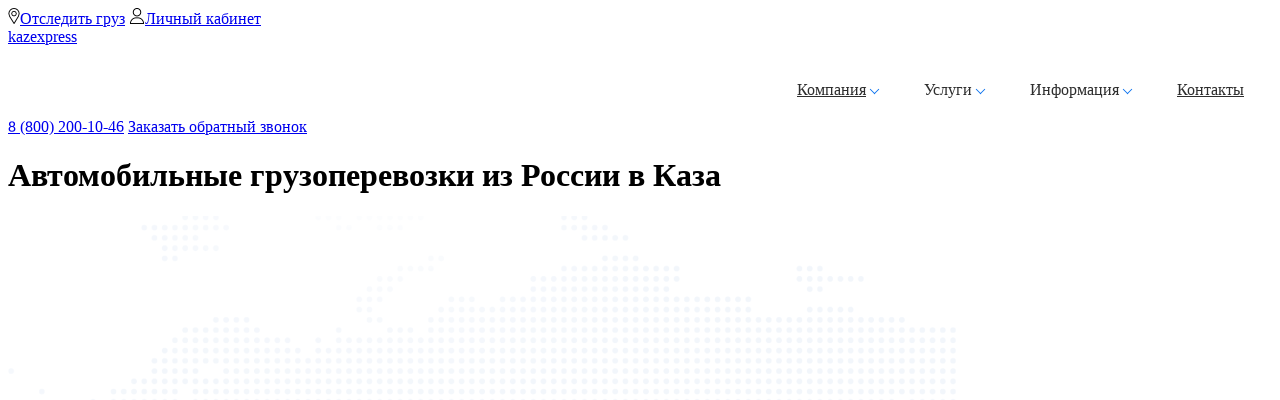

--- FILE ---
content_type: text/html; charset=UTF-8
request_url: https://kaze.kz/
body_size: 19970
content:
<!DOCTYPE html>
<html lang="ru">
<head>

  <title>Грузоперевозки по направлению Россия &#8211; Казахстан, доставка грузов по Казахстану | Казахстанский Экспресс</title>
    <meta name="description" content="Грузоперевозки по направлению Россия-Казахстан, по Казахстану. Доставка грузов возможна в любой город и населенный пункт. От 2 кг до 20 тонн! Калькулятор стоимости онлайн." />
  
<meta charset="UTF-8">
<meta name="viewport" content="width=device-width, initial-scale=1">
<meta name="SKYPE_TOOLBAR" content="SKYPE_TOOLBAR_PARSER_COMPATIBLE" />
<meta name="format-detection" content="telephone=no">
<link rel="shortcut icon" href="https://kaze.kz/favicon.ico" type="image/x-icon" />

		<!-- All in One SEO 4.1.5.3 -->
		<meta name="description" content="Транспортная компания KazExpress Компания KazExpress предлагает вам транспортные услуги высокого качества по приемлемой цене! Надёжность и опыт компании, оперативная доставка и сохранность груза, качество и стоимость предоставляемых услуг – важные аспекты при выборе партнёра по грузоперевозкам. Компания KazExpress работает уже 5 лет и соответствует этим требованиям! Для […]" />
		<meta name="robots" content="max-image-preview:large" />
		<link rel="canonical" href="https://kaze.kz/" />
		<meta property="og:locale" content="ru_RU" />
		<meta property="og:site_name" content="KazExpress" />
		<meta property="og:type" content="activity" />
		<meta property="og:title" content="Транспортная компания KazExpress" />
		<meta property="og:description" content="Транспортная компания KazExpress Компания KazExpress предлагает вам транспортные услуги высокого качества по приемлемой цене! Надёжность и опыт компании, оперативная доставка и сохранность груза, качество и стоимость предоставляемых услуг – важные аспекты при выборе партнёра по грузоперевозкам. Компания KazExpress работает уже 5 лет и соответствует этим требованиям! Для […]" />
		<meta property="og:url" content="https://kaze.kz/" />
		<meta property="og:image" content="https://kaze.kz/wp-content/uploads/2019/10/Kz.png" />
		<meta property="og:image:secure_url" content="https://kaze.kz/wp-content/uploads/2019/10/Kz.png" />
		<meta property="og:image:width" content="241" />
		<meta property="og:image:height" content="56" />
		<meta name="twitter:card" content="summary" />
		<meta name="twitter:domain" content="kaze.kz" />
		<meta name="twitter:title" content="Транспортная компания KazExpress" />
		<meta name="twitter:description" content="Транспортная компания KazExpress Компания KazExpress предлагает вам транспортные услуги высокого качества по приемлемой цене! Надёжность и опыт компании, оперативная доставка и сохранность груза, качество и стоимость предоставляемых услуг – важные аспекты при выборе партнёра по грузоперевозкам. Компания KazExpress работает уже 5 лет и соответствует этим требованиям! Для […]" />
		<meta name="twitter:image" content="https://kaze.kz/wp-content/uploads/2019/10/Kz.png" />
		<script type="application/ld+json" class="aioseo-schema">
			{"@context":"https:\/\/schema.org","@graph":[{"@type":"WebSite","@id":"https:\/\/kaze.kz\/#website","url":"https:\/\/kaze.kz\/","name":"\u041a\u0430\u0437\u0430\u0445\u0441\u0442\u0430\u043d\u0441\u043a\u0438\u0439 \u042d\u043a\u0441\u043f\u0440\u0435\u0441\u0441","description":"\u0413\u0440\u0443\u0437\u043e\u043f\u0435\u0440\u0435\u0432\u043e\u0437\u043a\u0438 \u043f\u043e \u043d\u0430\u043f\u0440\u0430\u0432\u043b\u0435\u043d\u0438\u044e \u0420\u043e\u0441\u0441\u0438\u044f - \u041a\u0430\u0437\u0430\u0445\u0441\u0442\u0430\u043d, \u0434\u043e\u0441\u0442\u0430\u0432\u043a\u0430 \u0433\u0440\u0443\u0437\u043e\u0432 \u043f\u043e \u041a\u0430\u0437\u0430\u0445\u0441\u0442\u0430\u043d\u0443","inLanguage":"ru-RU","publisher":{"@id":"https:\/\/kaze.kz\/#organization"},"potentialAction":{"@type":"SearchAction","target":{"@type":"EntryPoint","urlTemplate":"https:\/\/kaze.kz\/?s={search_term_string}"},"query-input":"required name=search_term_string"}},{"@type":"Organization","@id":"https:\/\/kaze.kz\/#organization","name":"\u041a\u0430\u0437\u0430\u0445\u0441\u0442\u0430\u043d\u0441\u043a\u0438\u0439 \u042d\u043a\u0441\u043f\u0440\u0435\u0441\u0441","url":"https:\/\/kaze.kz\/"},{"@type":"BreadcrumbList","@id":"https:\/\/kaze.kz\/#breadcrumblist","itemListElement":[{"@type":"ListItem","@id":"https:\/\/kaze.kz\/#listItem","position":1,"item":{"@type":"WebPage","@id":"https:\/\/kaze.kz\/","name":"\u0413\u043b\u0430\u0432\u043d\u0430\u044f","description":"\u0422\u0440\u0430\u043d\u0441\u043f\u043e\u0440\u0442\u043d\u0430\u044f \u043a\u043e\u043c\u043f\u0430\u043d\u0438\u044f KazExpress \u041a\u043e\u043c\u043f\u0430\u043d\u0438\u044f KazExpress \u043f\u0440\u0435\u0434\u043b\u0430\u0433\u0430\u0435\u0442 \u0432\u0430\u043c \u0442\u0440\u0430\u043d\u0441\u043f\u043e\u0440\u0442\u043d\u044b\u0435 \u0443\u0441\u043b\u0443\u0433\u0438 \u0432\u044b\u0441\u043e\u043a\u043e\u0433\u043e \u043a\u0430\u0447\u0435\u0441\u0442\u0432\u0430 \u043f\u043e \u043f\u0440\u0438\u0435\u043c\u043b\u0435\u043c\u043e\u0439 \u0446\u0435\u043d\u0435! \u041d\u0430\u0434\u0451\u0436\u043d\u043e\u0441\u0442\u044c \u0438 \u043e\u043f\u044b\u0442 \u043a\u043e\u043c\u043f\u0430\u043d\u0438\u0438, \u043e\u043f\u0435\u0440\u0430\u0442\u0438\u0432\u043d\u0430\u044f \u0434\u043e\u0441\u0442\u0430\u0432\u043a\u0430 \u0438 \u0441\u043e\u0445\u0440\u0430\u043d\u043d\u043e\u0441\u0442\u044c \u0433\u0440\u0443\u0437\u0430, \u043a\u0430\u0447\u0435\u0441\u0442\u0432\u043e \u0438 \u0441\u0442\u043e\u0438\u043c\u043e\u0441\u0442\u044c \u043f\u0440\u0435\u0434\u043e\u0441\u0442\u0430\u0432\u043b\u044f\u0435\u043c\u044b\u0445 \u0443\u0441\u043b\u0443\u0433 \u2013 \u0432\u0430\u0436\u043d\u044b\u0435 \u0430\u0441\u043f\u0435\u043a\u0442\u044b \u043f\u0440\u0438 \u0432\u044b\u0431\u043e\u0440\u0435 \u043f\u0430\u0440\u0442\u043d\u0451\u0440\u0430 \u043f\u043e \u0433\u0440\u0443\u0437\u043e\u043f\u0435\u0440\u0435\u0432\u043e\u0437\u043a\u0430\u043c. \u041a\u043e\u043c\u043f\u0430\u043d\u0438\u044f KazExpress \u0440\u0430\u0431\u043e\u0442\u0430\u0435\u0442 \u0443\u0436\u0435 5 \u043b\u0435\u0442 \u0438 \u0441\u043e\u043e\u0442\u0432\u0435\u0442\u0441\u0442\u0432\u0443\u0435\u0442 \u044d\u0442\u0438\u043c \u0442\u0440\u0435\u0431\u043e\u0432\u0430\u043d\u0438\u044f\u043c! \u0414\u043b\u044f [\u2026]","url":"https:\/\/kaze.kz\/"}}]},{"@type":"WebPage","@id":"https:\/\/kaze.kz\/#webpage","url":"https:\/\/kaze.kz\/","name":"\u0422\u0440\u0430\u043d\u0441\u043f\u043e\u0440\u0442\u043d\u0430\u044f \u043a\u043e\u043c\u043f\u0430\u043d\u0438\u044f KazExpress","description":"\u0422\u0440\u0430\u043d\u0441\u043f\u043e\u0440\u0442\u043d\u0430\u044f \u043a\u043e\u043c\u043f\u0430\u043d\u0438\u044f KazExpress \u041a\u043e\u043c\u043f\u0430\u043d\u0438\u044f KazExpress \u043f\u0440\u0435\u0434\u043b\u0430\u0433\u0430\u0435\u0442 \u0432\u0430\u043c \u0442\u0440\u0430\u043d\u0441\u043f\u043e\u0440\u0442\u043d\u044b\u0435 \u0443\u0441\u043b\u0443\u0433\u0438 \u0432\u044b\u0441\u043e\u043a\u043e\u0433\u043e \u043a\u0430\u0447\u0435\u0441\u0442\u0432\u0430 \u043f\u043e \u043f\u0440\u0438\u0435\u043c\u043b\u0435\u043c\u043e\u0439 \u0446\u0435\u043d\u0435! \u041d\u0430\u0434\u0451\u0436\u043d\u043e\u0441\u0442\u044c \u0438 \u043e\u043f\u044b\u0442 \u043a\u043e\u043c\u043f\u0430\u043d\u0438\u0438, \u043e\u043f\u0435\u0440\u0430\u0442\u0438\u0432\u043d\u0430\u044f \u0434\u043e\u0441\u0442\u0430\u0432\u043a\u0430 \u0438 \u0441\u043e\u0445\u0440\u0430\u043d\u043d\u043e\u0441\u0442\u044c \u0433\u0440\u0443\u0437\u0430, \u043a\u0430\u0447\u0435\u0441\u0442\u0432\u043e \u0438 \u0441\u0442\u043e\u0438\u043c\u043e\u0441\u0442\u044c \u043f\u0440\u0435\u0434\u043e\u0441\u0442\u0430\u0432\u043b\u044f\u0435\u043c\u044b\u0445 \u0443\u0441\u043b\u0443\u0433 \u2013 \u0432\u0430\u0436\u043d\u044b\u0435 \u0430\u0441\u043f\u0435\u043a\u0442\u044b \u043f\u0440\u0438 \u0432\u044b\u0431\u043e\u0440\u0435 \u043f\u0430\u0440\u0442\u043d\u0451\u0440\u0430 \u043f\u043e \u0433\u0440\u0443\u0437\u043e\u043f\u0435\u0440\u0435\u0432\u043e\u0437\u043a\u0430\u043c. \u041a\u043e\u043c\u043f\u0430\u043d\u0438\u044f KazExpress \u0440\u0430\u0431\u043e\u0442\u0430\u0435\u0442 \u0443\u0436\u0435 5 \u043b\u0435\u0442 \u0438 \u0441\u043e\u043e\u0442\u0432\u0435\u0442\u0441\u0442\u0432\u0443\u0435\u0442 \u044d\u0442\u0438\u043c \u0442\u0440\u0435\u0431\u043e\u0432\u0430\u043d\u0438\u044f\u043c! \u0414\u043b\u044f [\u2026]","inLanguage":"ru-RU","isPartOf":{"@id":"https:\/\/kaze.kz\/#website"},"breadcrumb":{"@id":"https:\/\/kaze.kz\/#breadcrumblist"},"datePublished":"2016-04-27T08:39:10+04:00","dateModified":"2022-08-18T06:34:49+04:00"}]}
		</script>
		<!-- All in One SEO -->

<link rel='dns-prefetch' href='//maxcdn.bootstrapcdn.com' />
<link rel='dns-prefetch' href='//www.google.com' />
<link rel='dns-prefetch' href='//s.w.org' />
<link rel='stylesheet' id='style-css'  href='https://kaze.kz/wp-content/themes/kazgruz/css/style.css?ver=5.8.12' type='text/css' media='all' />
<link rel='stylesheet' id='modal-css'  href='https://kaze.kz/wp-content/themes/kazgruz/css/modal.css?ver=5.8.12' type='text/css' media='all' />
<link rel='stylesheet' id='slider-css'  href='https://kaze.kz/wp-content/themes/kazgruz/css/slider.css?ver=5.8.12' type='text/css' media='all' />
<link rel='stylesheet' id='slick-css'  href='https://kaze.kz/wp-content/themes/kazgruz/js/slick/slick.css?ver=5.8.12' type='text/css' media='all' />
<link rel='stylesheet' id='slick-theme-css'  href='https://kaze.kz/wp-content/themes/kazgruz/js/slick/slick-theme.css?ver=5.8.12' type='text/css' media='all' />
<link rel='stylesheet' id='wp-block-library-css'  href='https://kaze.kz/wp-includes/css/dist/block-library/style.min.css?ver=5.8.12' type='text/css' media='all' />
<link rel='stylesheet' id='contact-form-7-css'  href='https://kaze.kz/wp-content/plugins/contact-form-7/includes/css/styles.css?ver=4.4.2' type='text/css' media='all' />
<link rel='stylesheet' id='owl-carousel-style-css'  href='https://kaze.kz/wp-content/plugins/post-slider-and-carousel/assets/css/owl.carousel.min.css?ver=2.1.4' type='text/css' media='all' />
<link rel='stylesheet' id='psac-public-style-css'  href='https://kaze.kz/wp-content/plugins/post-slider-and-carousel/assets/css/psac-public.css?ver=2.1.4' type='text/css' media='all' />
<link rel='stylesheet' id='suggestions-css'  href='https://kaze.kz/wp-content/themes/kazgruz/css/suggestions.min.css' type='text/css' media='all' />
<script type='text/javascript' src='https://kaze.kz/wp-includes/js/jquery/jquery.min.js?ver=3.6.0' id='jquery-core-js'></script>
<script type='text/javascript' src='https://kaze.kz/wp-includes/js/jquery/jquery-migrate.min.js?ver=3.3.2' id='jquery-migrate-js'></script>
<meta name="generator" content="WordPress 5.8.12" />
<link rel='shortlink' href='https://kaze.kz/' />
<meta name="crosslinker_version" content="3.0.1.9/98fcda9d1ec9f2d3c0ddda0162cbd95e/dcc5bdec14e984b2e36c209e7d2018ac" />
<!-- Schema & Structured Data For WP v1.9.92 - -->
<script type="application/ld+json" class="saswp-schema-markup-output">
[{"@context":"https:\/\/schema.org","@type":"WebSite","@id":"https:\/\/kaze.kz#website","headline":"\u041a\u0430\u0437\u0430\u0445\u0441\u0442\u0430\u043d\u0441\u043a\u0438\u0439 \u042d\u043a\u0441\u043f\u0440\u0435\u0441\u0441","name":"\u041a\u0430\u0437\u0430\u0445\u0441\u0442\u0430\u043d\u0441\u043a\u0438\u0439 \u042d\u043a\u0441\u043f\u0440\u0435\u0441\u0441","description":"\u0413\u0440\u0443\u0437\u043e\u043f\u0435\u0440\u0435\u0432\u043e\u0437\u043a\u0438 \u043f\u043e \u043d\u0430\u043f\u0440\u0430\u0432\u043b\u0435\u043d\u0438\u044e \u0420\u043e\u0441\u0441\u0438\u044f - \u041a\u0430\u0437\u0430\u0445\u0441\u0442\u0430\u043d, \u0434\u043e\u0441\u0442\u0430\u0432\u043a\u0430 \u0433\u0440\u0443\u0437\u043e\u0432 \u043f\u043e \u041a\u0430\u0437\u0430\u0445\u0441\u0442\u0430\u043d\u0443","url":"https:\/\/kaze.kz"},

{"@context":"https:\/\/schema.org","@type":"Organization","@id":"https:\/\/kaze.kz#Organization","name":"\u041a\u0430\u0437\u0430\u0445\u0441\u0442\u0430\u043d\u0441\u043a\u0438\u0439 \u042d\u043a\u0441\u043f\u0440\u0435\u0441\u0441","url":"https:\/\/kaze.kz","sameAs":["https:\/\/vk.com\/kazekz","https:\/\/youtube.com\/channel\/UCqn21_yGbTt176dRmTz-cHg","https:\/\/www.facebook.com\/kazexpress\/","https:\/\/twitter.com\/Kaz_Express"],"logo":{"@type":"ImageObject","url":"https:\/\/kaze.kz\/wp-content\/uploads\/2020\/01\/kazexpress.png","width":"836","height":"319"}}]
</script>

<style>img.lazyload,img.lazyloading{
background-color: rgba(0,0,0,0);

opacity: 0.001; 
}
img.lazyload, img.lazyloaded {
opacity: 1;
-webkit-transition:opacity 300ms;
-moz-transition: opacity 300ms;
-ms-transition: opacity 300ms;
-o-transition: opacity 300ms;
transition: opacity 300ms;
}
iframe.lazyload, iframe.lazyloading{
display: block;
background-color: rgba(0,0,0,0);

}
</style><script type="text/javascript">!function(){var t=document.createElement("script");t.type="text/javascript",t.async=!0,t.src="https://vk.com/js/api/openapi.js?158",t.onload=function(){VK.Retargeting.Init("VK-RTRG-269232-6JUlB"),VK.Retargeting.Hit()},document.head.appendChild(t)}();</script><noscript><img src="https://vk.com/rtrg?p=VK-RTRG-269232-6JUlB" style="position:fixed; left:-999px;" alt=""/></noscript>
<meta name="google-site-verification" content="prRk3gaKxAHMFe-kg4IyKhzWOe2K-IwvhUhmVdJ25Lo" />
<meta name="google-site-verification" content="cKmNjfXmTbAyFtlxoYwZK3m43fWAByTrSwJUrFPE58M" />
<meta name="google-site-verification" content="BVe7QO4XvtvOR7Tvtm15mTqq8OMYV94N6bcblNnUP2c" />

<script src="//code.jivo.ru/widget/aBzC9xbctn" async></script>

</head>
<body class="home page-template-default page page-id-7 new-year">
	<header>
<div class="hdln">
	<div class="cntrfll hdnln">
		<div class="hdlnbtns">
			<a href="/otslezhivanie-gruza/"><img src="/wp-content/uploads/images/otslej.png" alt="Отслеживание груза">Отследить груз</a>
			<a href="/account/"><img src="/wp-content/uploads/images/lk.png" alt="Личный кабинет">Личный кабинет</a>
		</div>
	</div>
</div>
<div class="cntrfll hdblck">
	<a class="lghdr" href="https://kaze.kz/" alt="kazexpress Logo">kazexpress</a>
    <div class="blckhdrmn">
		<style>
 .desk-menu {
	 position: relative;
	 width: 100%;
	 float: left;
}
.menu-head a {
	color: #fff!important;
	font-family: "Myriad pro",-apple-system,BlinkMacSystemFont,"Segoe UI",Roboto,"Helvetica Neue",Arial,"Noto Sans",sans-serif,"Apple Color Emoji","Segoe UI Emoji","Segoe UI Symbol","Noto Color Emoji";
    font-weight: 600;
	font-size: 20px;
	}
.desk-menu a {
color: #2e2e2e;
}
	.desk-menu .menu-container .menu-head {
		display: none;
	}
 .desk-menu .box-menu {
	 -webkit-transition: all 0.3s ease-in-out;
	 -moz-transition: all 0.3s ease-in-out;
	 -ms-transition: all 0.3s ease-in-out;
	 -o-transition: all 0.3s ease-in-out;
	 transition: all 0.3s ease-in-out;
	 position: relative;
	 padding: 16px 0 0;
	 display: block;
	 margin: 0 auto;
	 float: right;
	 text-align: center;
}
 .desk-menu .menu-container {
	 float: left;
}
 .desk-menu .menu-container .menu-head {
	 background: #0f73ee;
	 padding: 16px 10px;
}
 .desk-menu .menu-container .menu {
	 float: left;
	 padding: 0;
	 margin: 0 20px 0 0;
	 list-style: none;
	 position: relative;
	 -webkit-transition: all 0.3s ease-in-out;
	 -moz-transition: all 0.3s ease-in-out;
	 -ms-transition: all 0.3s ease-in-out;
	 -o-transition: all 0.3s ease-in-out;
	 transition: all 0.3s ease-in-out;
}
 .desk-menu .menu-container .menu li.back {
	 display: none;
}
 .desk-menu .menu-container .menu > li {
	 -webkit-transition: all 0.33s ease;
	 -moz-transition: all 0.33s ease;
	 -ms-transition: all 0.33s ease;
	 -o-transition: all 0.33s ease;
	 transition: all 0.33s ease;
	 margin: 0 0 0 30px;
	 float: left;
	 cursor: pointer;
	 position: relative;
	 overflow: inherit;
}
 .desk-menu .menu-container .menu > li a {
	 position: relative;
	 padding: 19px 8px;
	 display: block;
}
 .desk-menu .menu-container .menu > li.menu-item-has-children > a {
	 padding: 19px 20px 19px 8px;
	 position: relative;
}
 .desk-menu .menu-container .menu > li.menu-item-has-children > a::before, .desk-menu .menu-container .menu > li.menu-item-has-children > a::after {
	 -webkit-transition: all 0.3s ease-in-out;
	 -moz-transition: all 0.3s ease-in-out;
	 -ms-transition: all 0.3s ease-in-out;
	 -o-transition: all 0.3s ease-in-out;
	 transition: all 0.3s ease-in-out;
	 background-color: #0f73ee;
	 position: absolute;
	 content: '';
	 height: 1px;
	 width: 7px;
	 top: 29px;
}
 .desk-menu .menu-container .menu > li.menu-item-has-children > a::before {
	 -webkit-transform: rotate(45deg);
	 -moz-transform: rotate(45deg);
	 -ms-transform: rotate(45deg);
	 -o-transform: rotate(45deg);
	 transform: rotate(45deg);
	 right: 10px;
}
 .desk-menu .menu-container .menu > li.menu-item-has-children > a::after {
	 -webkit-transform: rotate(-45deg);
	 -moz-transform: rotate(-45deg);
	 -ms-transform: rotate(-45deg);
	 -o-transform: rotate(-45deg);
	 transform: rotate(-45deg);
	 right: 6px;
}
 .desk-menu .menu-container .menu > li.menu-item-has-children .sub-menu {
	 box-shadow: 1px 2px 4px rgba(46, 61, 73, 0.2);
	 -webkit-transition: all 0.1s ease-in-out;
	 -moz-transition: all 0.1s ease-in-out;
	 -ms-transition: all 0.1s ease-in-out;
	 -o-transition: all 0.1s ease-in-out;
	 transition: all 0.1s ease-in-out;
	 -webkit-overflow-scrolling: touch;
	 min-width: 300px;
	 position: absolute;
	 list-style: none;
	 background: #fff;
	 padding: 0;
	 float: left;
	 display: table;
	 left: 0;
	 width: 100%;
	 float: left;
	 display: none;
	 z-index: 99;
}
 .desk-menu .menu-container .menu > li.menu-item-has-children .sub-menu li {
	 width: 100%;
	 -webkit-transition: all 0.33s ease;
	 -moz-transition: all 0.33s ease;
	 -ms-transition: all 0.33s ease;
	 -o-transition: all 0.33s ease;
	 transition: all 0.33s ease;
}
 .desk-menu .menu-container .menu > li.menu-item-has-children .sub-menu li > a {
	 padding: 12px;
}
 .desk-menu .menu-container .menu > li.menu-item-has-children .sub-menu li .sub-menu {
	 display: none;
}
 .desk-menu .menu-container .menu > li.menu-item-has-children .sub-menu li.menu-item-has-children > a::before, .desk-menu .menu-container .menu > li.menu-item-has-children .sub-menu li.menu-item-has-children > a::after {
	 -webkit-transition: all 0.3s ease-in-out;
	 -moz-transition: all 0.3s ease-in-out;
	 -ms-transition: all 0.3s ease-in-out;
	 -o-transition: all 0.3s ease-in-out;
	 transition: all 0.3s ease-in-out;
	 position: absolute;
	 content: '';
	 height: 1px;
	 width: 7px;
	 top: 24px;
}
 .desk-menu .menu-container .menu > li.menu-item-has-children .sub-menu li.menu-item-has-children > a::before {
	 transform: rotate(45deg);
	 right: 6px;
	 top: 19px;
}
 .desk-menu .menu-container .menu > li.menu-item-has-children .sub-menu li.menu-item-has-children > a::after {
	 transform: rotate(-45deg);
	 right: 6px;
	 top: 23px;
}
 .desk-menu .menu-container .menu > li.menu-item-has-children .sub-menu li.menu-item-has-children:hover > a {
	 display: block;
}
 .desk-menu .menu-container .menu > li.menu-item-has-children .sub-menu li.menu-item-has-children:hover .sub-menu {
	 display: block;
}
 .desk-menu .menu-container .menu > li.menu-item-has-children .sub-menu li:hover > a {
	 color: #0f73ee;
	 background-color: #f3f3f3;
}
 .desk-menu .menu-container .menu > li.menu-item-has-children .sub-menu li:hover > a::before {
	 -webkit-transform: rotate(142deg);
	 -moz-transform: rotate(142deg);
	 -ms-transform: rotate(142deg);
	 -o-transform: rotate(142deg);
	 transform: rotate(142deg);
	 top: 23px;
}
 .desk-menu .menu-container .menu > li.menu-item-has-children .sub-menu li:hover > a::after {
	 -webkit-transform: rotate(42deg);
	 -moz-transform: rotate(42deg);
	 -ms-transform: rotate(42deg);
	 -o-transform: rotate(42deg);
	 transform: rotate(42deg);
	 right: 11px;
}
 .desk-menu .menu-container .menu > li.menu-item-has-children .sub-menu .sub-menu {
	 left: 100%;
	 margin-top: -43px;
}
 .desk-menu .menu-container .menu > li.menu-item-has-children a {
	 text-align: left;
}
 .desk-menu .menu-container .menu > li.menu-item-has-children a:hover {
	 margin-top: 0;
}
 .desk-menu .menu-container .menu > li.line {
	 -webkit-transition: all 0.3s;
	 -moz-transition: all 0.3s;
	 -ms-transition: all 0.3s;
	 -o-transition: all 0.3s;
	 transition: all 0.3s;
	 position: absolute;
	 bottom: 11px;
	 left: 0;
	 height: 0px;
	 pointer-events: none;
	 border: 1px solid #0f73ee;
	 background: #0f73ee;
	 -webkit-transition-timing-function: cubic-bezier(1, 0.01, 0, 1);
	 -webkit-transition-timing-function: cubic-bezier(1, 0.01, 0, 1.22);
	 transition-timing-function: cubic-bezier(1, 0.01, 0, 1.22);
	 opacity: 0;
	 display: block;
}
 .desk-menu .menu-container .menu > li:hover > a::before {
	 -webkit-transform: translateX(5px) rotate(-45deg);
	 -moz-transform: translateX(5px) rotate(-45deg);
	 -ms-transform: translateX(5px) rotate(-45deg);
	 -o-transform: translateX(5px) rotate(-45deg);
	 transform: translateX(5px) rotate(-45deg);
	 width: 10px;
	 right: 12px;
}
 .desk-menu .menu-container .menu > li:hover > a::after {
	 -webkit-transform: rotate(45deg);
	 -moz-transform: rotate(45deg);
	 -ms-transform: rotate(45deg);
	 -o-transform: rotate(45deg);
	 transform: rotate(45deg);
	 width: 10px;
	 right: 7px;
}
 .desk-menu .menu-container .menu > li:hover.menu-item-has-children .sub-menu {
	 display: block;
}
 .hamburger-menu {
	 display: none;
}
 @media (max-width: 991px) {
      .menu-container {
	    display: none;
	    }
	 .open-menu .menu-container {
	 display: block;
	 }
	 .hamburger-menu {
		 -webkit-transition: all 0.3s ease;
		 -moz-transition: all 0.3s ease;
		 -ms-transition: all 0.3s ease;
		 -o-transition: all 0.3s ease;
		 transition: all 0.3s ease;
		 display: block;
		 position: absolute;
		 bottom: 5px;
		 margin: auto;
		 width: 40px;
		 height: 40px;
		 cursor: pointer;
		 left: 20px;
		 z-index: 11;
	}
	 .hamburger-menu span {
		 text-transform: uppercase;
		 left: calc(-100% + -5px);
		 padding: 8px 9px 8px 0;
		 top: calc(50% - 18px);
		 position: absolute;
		 color: #fff;
	}
	 .hamburger-menu .bar, .hamburger-menu .bar::after, .hamburger-menu .bar::before {
		 width: 35px;
		 height: 3px;
	}
	 .hamburger-menu .bar {
		 position: relative;
		 -webkit-transform: translateY(25px);
		 -moz-transform: translateY(25px);
		 -ms-transform: translateY(25px);
		 -o-transform: translateY(25px);
		 transform: translateY(25px);
		 -webkit-transition: all 0.1s ease;
		 -moz-transition: all 0.1s ease;
		 -ms-transition: all 0.1s ease;
		 -o-transition: all 0.1s ease;
		 transition: all 0.1s ease;
		 background: #2e2e2e;
		 top: -7px;
	}
	 .hamburger-menu .bar::before, .hamburger-menu .bar::after {
		 position: absolute;
		 background: #2e2e2e;
		 content: '';
		 left: 0;
		 border-radius: 5px;
	}
	 .hamburger-menu .bar::before {
		 bottom: 10px;
		 -webkit-transition: bottom 300ms 300ms cubic-bezier(0.23, 1, 0.32, 1), transform 300ms cubic-bezier(0.23, 1, 0.32, 1);
		 -moz-transition: bottom 300ms 300ms cubic-bezier(0.23, 1, 0.32, 1), transform 300ms cubic-bezier(0.23, 1, 0.32, 1);
		 -ms-transition: bottom 300ms 300ms cubic-bezier(0.23, 1, 0.32, 1), transform 300ms cubic-bezier(0.23, 1, 0.32, 1);
		 -o-transition: bottom 300ms 300ms cubic-bezier(0.23, 1, 0.32, 1), transform 300ms cubic-bezier(0.23, 1, 0.32, 1);
		 transition: bottom 300ms 300ms cubic-bezier(0.23, 1, 0.32, 1), transform 300ms cubic-bezier(0.23, 1, 0.32, 1);
	}
	 .hamburger-menu .bar::after {
		 top: 10px;
		 -webkit-transition: top 300ms 300ms cubic-bezier(0.23, 1, 0.32, 1), transform 300ms cubic-bezier(0.23, 1, 0.32, 1);
		 -moz-transition: top 300ms 300ms cubic-bezier(0.23, 1, 0.32, 1), transform 300ms cubic-bezier(0.23, 1, 0.32, 1);
		 -ms-transition: top 300ms 300ms cubic-bezier(0.23, 1, 0.32, 1), transform 300ms cubic-bezier(0.23, 1, 0.32, 1);
		 -o-transition: top 300ms 300ms cubic-bezier(0.23, 1, 0.32, 1), transform 300ms cubic-bezier(0.23, 1, 0.32, 1);
		 transition: top 300ms 300ms cubic-bezier(0.23, 1, 0.32, 1), transform 300ms cubic-bezier(0.23, 1, 0.32, 1);
	}
	 .hamburger-menu .bar.animate {
		 background: rgba(255, 255, 255, 0);
	}
	 .hamburger-menu .bar.animate::after {
		 top: 0;
		 -webkit-transform: rotate(45deg);
		 -moz-transform: rotate(45deg);
		 -ms-transform: rotate(45deg);
		 -o-transform: rotate(45deg);
		 transform: rotate(45deg);
		 -webkit-transition: top 300ms cubic-bezier(0.23, 1, 0.32, 1), transform 300ms 300ms cubic-bezier(0.23, 1, 0.32, 1);
		 -moz-transition: top 300ms cubic-bezier(0.23, 1, 0.32, 1), transform 300ms 300ms cubic-bezier(0.23, 1, 0.32, 1);
		 -ms-transition: top 300ms cubic-bezier(0.23, 1, 0.32, 1), transform 300ms 300ms cubic-bezier(0.23, 1, 0.32, 1);
		 -o-transition: top 300ms cubic-bezier(0.23, 1, 0.32, 1), transform 300ms 300ms cubic-bezier(0.23, 1, 0.32, 1);
		 transition: top 300ms cubic-bezier(0.23, 1, 0.32, 1), transform 300ms 300ms cubic-bezier(0.23, 1, 0.32, 1);
	}
	 .hamburger-menu .bar.animate::before {
		 bottom: 0;
		 -webkit-transform: rotate(-45deg);
		 -moz-transform: rotate(-45deg);
		 -ms-transform: rotate(-45deg);
		 -o-transform: rotate(-45deg);
		 transform: rotate(-45deg);
		 -webkit-transition: bottom 300ms cubic-bezier(0.23, 1, 0.32, 1), transform 300ms 300ms cubic-bezier(0.23, 1, 0.32, 1);
		 -moz-transition: bottom 300ms cubic-bezier(0.23, 1, 0.32, 1), transform 300ms 300ms cubic-bezier(0.23, 1, 0.32, 1);
		 -ms-transition: bottom 300ms cubic-bezier(0.23, 1, 0.32, 1), transform 300ms 300ms cubic-bezier(0.23, 1, 0.32, 1);
		 -o-transition: bottom 300ms cubic-bezier(0.23, 1, 0.32, 1), transform 300ms 300ms cubic-bezier(0.23, 1, 0.32, 1);
		 transition: bottom 300ms cubic-bezier(0.23, 1, 0.32, 1), transform 300ms 300ms cubic-bezier(0.23, 1, 0.32, 1);
	}
	 .desk-menu .box-menu ul li a {
		 border-bottom: 1px solid #eaeaea;
	}
	 .desk-menu .menu-container {
		 -webkit-transition: all 0.3s ease-in-out;
		 -moz-transition: all 0.3s ease-in-out;
		 -ms-transition: all 0.3s ease-in-out;
		 -o-transition: all 0.3s ease-in-out;
		 transition: all 0.3s ease-in-out;
		 background: #fff;
		 position: fixed;
		 height: 100%;
		 width: 250px;
		 right: 0px;
		 top: 0;
		 z-index: 999999;
	}
	 .desk-menu .menu-container .menu-header-container {
		 position: relative;
		 float: left;
	}
	 .desk-menu .menu-container .menu-header-container ul {
		 padding: 10px !important;
	}
	 .desk-menu .menu-container .menu {
		 margin: 0;
	}
	 .desk-menu .menu-container .menu li.back {
		 position: relative;
		 display: block;
	}
	 .desk-menu .menu-container .menu li.back a {
		 padding: 12px 12px 12px 35px !important;
	}
	 .desk-menu .menu-container .menu li.back a::before, .desk-menu .menu-container .menu li.back a::after {
		 position: absolute;
		 content: '';
		 height: 2px;
		 width: 7px;
		 top: 23px;
	}
	 .desk-menu .menu-container .menu li.back a::before {
		 -webkit-transform: rotate(-45deg) !important;
		 -moz-transform: rotate(-45deg) !important;
		 -ms-transform: rotate(-45deg) !important;
		 -o-transform: rotate(-45deg) !important;
		 transform: rotate(-45deg) !important;
		 top: 20px !important;
		 right: inherit !important;
		 left: 15px !important;
	}
	 .desk-menu .menu-container .menu li.back a::after {
		 -webkit-transform: rotate(45deg) !important;
		 -moz-transform: rotate(45deg) !important;
		 -ms-transform: rotate(45deg) !important;
		 -o-transform: rotate(45deg) !important;
		 transform: rotate(45deg) !important;
		 top: 24px !important;
		 left: 15px !important;
	}
	 .desk-menu .menu-container .menu li.line {
		 display: none !important;
	}
	 .desk-menu .menu-container .menu > li {
		 width: 100%;
		 float: left;
		 margin: 0;
		 text-align: left;
	}
	 .desk-menu .menu-container .menu > li a {
		 padding: 12px;
	}
	 .desk-menu .menu-container .menu > li.menu-item-has-children {
		 position: initial;
	}
	 .desk-menu .menu-container .menu > li.menu-item-has-children a {
		 padding: 12px;
	}
	 .desk-menu .menu-container .menu > li.menu-item-has-children a::before, .desk-menu .menu-container .menu > li.menu-item-has-children a::after {
		 background: #2e2e2e;
	}
	 .desk-menu .menu-container .menu > li.menu-item-has-children a::before {
		 right: 6px !important;
		 top: 22px !important;
		 width: 7px !important;
	}
	 .desk-menu .menu-container .menu > li.menu-item-has-children a::after {
		 top: 26px !important;
		 width: 7px !important;
	}
	 .desk-menu .menu-container .menu > li.menu-item-has-children .sub-menu {
		 box-shadow: none;
		 -webkit-transition: all 0.3s ease-in-out;
		 -moz-transition: all 0.3s ease-in-out;
		 -ms-transition: all 0.3s ease-in-out;
		 -o-transition: all 0.3s ease-in-out;
		 transition: all 0.3s ease-in-out;
		 display: block !important;
		 background: #fff;
		 z-index: 1;
		 top: 0;
		 left: 100%;
		 height: 100%;
	}
	 .desk-menu .menu-container .menu > li.menu-item-has-children .sub-menu .sub-menu {
		 margin-top: 0;
	}
	 .desk-menu .menu-container .menu > li.menu-item-has-children .sub-menu.open-sub {
		 left: 0%;
	}
	 .desk-menu .menu-container .menu > li.menu-item-has-children .sub-menu li.menu-item-has-children > a::before, .desk-menu .menu-container .menu > li.menu-item-has-children .sub-menu li.menu-item-has-children > a::after {
		 background-color: #2e2e2e;
	}
	 .desk-menu .menu-container .menu > li.menu-item-has-children .sub-menu li.menu-item-has-children > a::before {
		 -webkit-transform: rotate(45deg) !important;
		 -moz-transform: rotate(45deg) !important;
		 -ms-transform: rotate(45deg) !important;
		 -o-transform: rotate(45deg) !important;
		 transform: rotate(45deg) !important;
		 right: 6px !important;
		 top: 22px !important;
		 width: 7px !important;
	}
	 .desk-menu .menu-container .menu > li.menu-item-has-children .sub-menu li.menu-item-has-children > a::after {
		 -webkit-transform: rotate(-45deg) !important;
		 -moz-transform: rotate(-45deg) !important;
		 -ms-transform: rotate(-45deg) !important;
		 -o-transform: rotate(-45deg) !important;
		 transform: rotate(-45deg) !important;
		 right: 6px !important;
		 top: 26px !important;
		 width: 7px !important;
	}
	 .desk-menu .menu-container .menu > li:hover a:before {
		 -webkit-transform: rotate(45deg);
		 -moz-transform: rotate(45deg);
		 -ms-transform: rotate(45deg);
		 -o-transform: rotate(45deg);
		 transform: rotate(45deg);
		 right: 6px;
		 top: 22px;
	}
	 .desk-menu .menu-container .menu > li:hover a::after {
		 -webkit-transform: rotate(-45deg);
		 -moz-transform: rotate(-45deg);
		 -ms-transform: rotate(-45deg);
		 -o-transform: rotate(-45deg);
		 transform: rotate(-45deg);
		 right: 6px;
		 top: 26px;
	}
	 .desk-menu .menu-container .menu-head {
		 display: block;
	}
}
 @media (max-width: 767px) {
	 .desk-menu .menu-container .menu li a {
		 padding: 8px 12px;
	}
	 .desk-menu .menu-container .menu li.back a {
		 padding: 8px 12px 8px 35px !important;
	}
	 .desk-menu .menu-container .menu li.back a::before {
		 top: 17px !important;
	}
	 .desk-menu .menu-container .menu li.back a::after {
		 top: 21px !important;
	}
	 .desk-menu .menu-container .menu > li.menu-item-has-children a {
		 padding: 8px 12px;
	}
	 .desk-menu .menu-container .menu > li.menu-item-has-children a::before {
		 top: 18px;
	}
	 .desk-menu .menu-container .menu > li.menu-item-has-children a::after {
		 top: 22px;
	}
	 .desk-menu .menu-container .menu > li.menu-item-has-children .sub-menu li > a {
		 padding: 8px 12px;
	}
	 .desk-menu .menu-container .menu > li.menu-item-has-children .sub-menu li.menu-item-has-children > a::before {
		 top: 18px;
	}
	 .desk-menu .menu-container .menu > li.menu-item-has-children .sub-menu li.menu-item-has-children > a::after {
		 top: 22px;
	}
}
 @media (max-width: 481px) {
	 .hamburger-menu {
		 top: 10px;
		 left: 15px;
	}
	 .hamburger-menu .bar, .hamburger-menu .bar::after, .hamburger-menu .bar::before {
		 width: 30px;
		 height: 3px;
	}
	 .hamburger-menu .bar::before {
		 bottom: 9px;
	}
	 .hamburger-menu .bar::after {
		 top: 9px;
	}
}
@media (max-width: 991px) {
	.mnftrstck {
	    position: fixed;
    bottom: 0px;
    height: 50px;
    width: 100%;
    background: #fff;
    z-index: 9999;
    left: 0;
	}
	}
 
</style>
		<div class="over-menu"></div>
		<div id="wrap">
			<div class="header" id="header-sroll">
							<div class="desk-menu">
								<nav class="box-menu">
									<div class="menu-container">
										<div class="menu-head">
										<a href="/">kazexpress</a>
										</div>
										<div class="menu-header-container">
											<ul id="cd-primary-nav" class="menu">
												<li class="contact menu-item menu-item-has-children">
													<a href="#">Компания</a>
													<ul class="sub-menu">
														<li class="menu-item">
															<a href="https://kaze.kz/about/">О компании</a>
														</li>
														<li class="menu-item">
															<a href="https://kaze.kz/avtopark/">Автопарк</a>
														</li>
													</ul>
												</li>
												<li class="menu-item menu-item-has-children">
													<a>Услуги</a>
													<ul class="sub-menu">
														<li class="menu-item">
															<a href="https://kaze.kz/precast/">Сборные грузы LTL</a>
														</li>
														<li class="menu-item">
															<a href="/vidy-perevozok/perevozka-gruza-otdelnym-transportom/">Отдельные машины FTL</a>
														</li>
														<li class="menu-item">
															<a href="/perevozka-negabaritnyh-gruzov/">Перевозка негабаритных грузов</a>
														</li>
														<li class="menu-item">
															<a href="/vidy-perevozok/mezhdunarodnaya-perevozka-avtomobilej/">Перевозка автомобилей</a>
														</li>
														<li class="menu-item">
															<a href="/express-dostavka/">Экспресс-доставка</a>
														</li>
														<li class="menu-item">
															<a href="/gruzoperevozka-20-tonn/">Грузоперевозка 20 тонн</a>
														</li>
														<li class="menu-item">
															<a href="/perevozka-opasnyh-gruzov/">Перевозка опасных грузов</a>
														</li>
														<li class="menu-item">
															<a href="/vidy-perevozok/perevozki-refrizheratorami/">Доставка рефрижераторами</a>
														</li>
													</ul>
												</li>
												<li class="menu-item menu-item-has-children">
													<a>Информация</a>
													<ul class="sub-menu">
														<li class="menu-item">
															<a href="/otslezhivanie-gruza/">Отслеживание груза</a>
														</li>
														<li class="menu-item">
															<a href="/calculate/">Расчет стоимости</a>
														</li>
														<li class="menu-item">
															<a href="/category/articles/">Новости и статьи</a>
														</li>
														<li class="menu-item">
															<a href="/questions/">Вопросы и ответы</a>
														</li>
														<li class="menu-item">
															<a href="/dopolnitelnaya-informatsiya/dokumenty-opasnyh-gruzov/">Документы для перевозки опасных грузов</a>
														</li>
														<li class="menu-item">
															<a href="/dopolnitelnaya-informatsiya/dokumenty-dlya-perevozki/">Документы для перевозки груза из России в Казахстан</a>
														</li>
													</ul>
												</li>
												<li class="contact menu-item ">
													<a href="/contacts/">Контакты</a>
												</li>
												<li class="line"></li>
											</ul>
										</div>
									</div>
									
								</nav>
							</div>
			</div>
		</div>

<div class="mnftrstck">
	<div class="hamburger-menu">
		<div class="bar"></div>
	</div>
</div>

<script>
	(function($) {
    var size;

    // VERIFY WINDOW SIZE
    function windowSize() {
        size = $(document).width();
        if (size >= 991) {
            $('body').removeClass('open-menu');
            $('.hamburger-menu .bar').removeClass('animate');
        }
    };

     // ESC BUTTON ACTION
    $(document).keyup(function(e) {
        if (e.keyCode == 27) {
            $('.bar').removeClass('animate');
            $('body').removeClass('open-menu');
            $('.desk-menu .menu-container .menu .menu-item-has-children a ul').each(function( index ) {
                $(this).removeClass('open-sub');
            });
        }
    });

    $('#cd-primary-nav > li').hover(function() {
        $whidt_item = $(this).width();
        $whidt_item = $whidt_item-8;

        $prevEl = $(this).prev('li');
        $preWidth = $(this).prev('li').width();
        var pos = $(this).position();
        pos = pos.left+4;
        $('.desk-menu .menu-container .menu>li.line').css({
            width:  $whidt_item,
            left: pos,
            opacity: 1
        });
    });

     // ANIMATE HAMBURGER MENU
    $('.hamburger-menu').on('click', function() {
        $('.hamburger-menu .bar').toggleClass('animate');
        if($('body').hasClass('open-menu')){
            $('body').removeClass('open-menu');
        }else{
            $('body').toggleClass('open-menu');
        }
    });

    $('.desk-menu .menu-container .menu .menu-item-has-children ul').each(function(index) {
        $(this).append('<li class="back"><a href="#">Назад</a></li>');
    });

    // RESPONSIVE MENU NAVIGATION
    $('.menu-item-has-children > a').on('click', function(e) {
        e.preventDefault();
            $(this).next('ul').addClass('open-sub');
    });

    // CLICK FUNCTION BACK MENU RESPONSIVE
    $('.desk-menu .menu-container .menu .menu-item-has-children ul .back').on('click', function(e) {
        e.preventDefault();
        $(this).parent('ul').removeClass('open-sub');
    });

    $('body .over-menu').on('click', function() {
        $('body').removeClass('open-menu');
        $('.bar').removeClass('animate');
    });

    $(document).ready(function(){
        windowSize();
    });

    $(window).scroll(function(){
        smallerMenu();
    });

    $(window).resize(function(){
        windowSize();
    });

})(jQuery);
</script>	</div> 
	<div class="tlphblcknhdr">
 		<a class="tlphnhdr" href="tel:8 (800) 200-10-46">8 (800) 200-10-46</a>
		<a href="#" class="txttlphnhdr" onclick="jivo_api.open({start : 'call'});return false;">Заказать обратный звонок</a>
	</div>
</div>
</header><div class="hmblckfthd">
	<div class="cntrfll hmblckhdrmg">
		<style>

.secondary__title{
  position: relative;  
}
.secondary__title::after {
    content: "";
    position: absolute;
    height: 100%;
    border-right: 3px solid #0f73ee;
    animation: writte 1s infinite;
    margin-left: 2px;
}
@keyframes writte{
  0%, 50%{
    opacity: 0;
  }
  75%, 100%{
    opacity: 1;
  }
}

</style>
<div class="typewritter">
  <h1 class="typewritter-title">Автомобильные грузоперевозки
  <span class="typewritter-subtitle"><span class="secondary__title"> </span></span> 
	  </h1>
</div>


<script type='text/javascript'>
class Typewritter {
  constructor({ text, time = 300 }) {
    this.texts = text.split(",");
    this.sT = document.querySelector(".secondary__title");
    this.realTime = time;
    this.wait = time + 1000
    this.changeTime = 0;
    this.length = this.texts.length;
    this.countChar = 0;
    this.current = 0;
    this.flag = false;

    this.cutText();
  }

  cutText() {
    const text = this.texts[this.current];
    const tLength = this.texts[this.current].length;
    
    if (this.countChar === tLength){
      this.changeTime = this.wait;
    } 
    
    if (this.flag && this.countChar === tLength - 1){
      this.changeTime = this.realTime / 4;
    }
      
    if (this.countChar === 0) {
      this.changeTime = this.realTime;
    }

    this.drawText(text.substr(0, this.countChar));
 
    if (!this.flag) {
      this.countChar++;
      if (this.countChar === tLength) {
        this.flag = true;
      }
      
    } else if (this.flag) {
      this.countChar--;
      if (this.countChar === 0) {
        this.flag = false;
        this.current = ++this.current % this.length;
      }
    }

    setTimeout(() => this.cutText(), this.changeTime);
  }

  drawText(chars) {
    this.sT.innerHTML = chars;
  }
}

new Typewritter({
  text: "из России в Казахстан,из Казахстана в Россию,импорт через Казахстан", 
  time: 250 
});

</script>		<img src="/wp-content/uploads/images/crthdhm.png">
	</div>
	<img class="rghthdimage" src="/wp-content/uploads/images/rghthdimage.png">
	<div class="cntrfll">
		<div role="form" class="wpcf7" id="wpcf7-f21152-o1" lang="ru-RU" dir="ltr">
<div class="screen-reader-response"></div>
<form action="/#wpcf7-f21152-o1" method="post" class="wpcf7-form" novalidate="novalidate">
<div style="display: none;">
<input type="hidden" name="_wpcf7" value="21152" />
<input type="hidden" name="_wpcf7_version" value="4.4.2" />
<input type="hidden" name="_wpcf7_locale" value="ru_RU" />
<input type="hidden" name="_wpcf7_unit_tag" value="wpcf7-f21152-o1" />
<input type="hidden" name="_wpnonce" value="a40aff24ab" />
</div>
<style>
.hmtpfrmsgls {
	margin-top: 20px!important;
	margin-left: 20px;
}
</style>
<div class="hmtpfrm">
<div class="tpfrmblck">
<div class="tpfrmblcknpt"><span class="wpcf7-form-control-wrap from"><input type="text" name="from" value="" size="40" class="wpcf7-form-control wpcf7-text wpcf7-validates-as-required" aria-required="true" aria-invalid="false" placeholder="Откуда" /></span><span class="wpcf7-form-control-wrap to"><input type="text" name="to" value="" size="40" class="wpcf7-form-control wpcf7-text wpcf7-validates-as-required" aria-required="true" aria-invalid="false" placeholder="Куда" /></span>
<div class="nmbrstpfrm"><span class="wpcf7-form-control-wrap ves"><input type="number" name="ves" value="" class="wpcf7-form-control wpcf7-number wpcf7-validates-as-number" aria-invalid="false" placeholder="0 кг" /></span><span class="slshtpfrm">/</span><span class="wpcf7-form-control-wrap mest"><input type="number" name="mest" value="" class="wpcf7-form-control wpcf7-number wpcf7-validates-as-number" aria-invalid="false" placeholder="0 м3" /></span></div>
<p><span class="wpcf7-form-control-wrap phone"><input type="tel" name="phone" value="" size="40" class="wpcf7-form-control wpcf7-text wpcf7-tel wpcf7-validates-as-required wpcf7-validates-as-tel" aria-required="true" aria-invalid="false" placeholder="+7 XXX XXX XX XX" /></span></p></div>
<div class="tpfrmsbmt"><input type="submit" value="Рассчитать" class="wpcf7-form-control wpcf7-submit" /></div>
</div>
</div>
<div class="sglsdnn hmtpfrmsgls"><span class="wpcf7-form-control-wrap acceptance-681"><input type="checkbox" name="acceptance-681" value="1" class="wpcf7-form-control wpcf7-acceptance" checked="checked" aria-invalid="false" /></span><span>Отправляя форму, вы соглашаетесь на обработку своих <a href="#">персональных данных</a></span></div>
<div class="wpcf7-response-output wpcf7-display-none"></div></form></div>		<script>
document.addEventListener( 'wpcf7mailsent', function( event ) {
 if(event.detail.contactFormId=="21152"){ 
ym(43706514, 'reachGoal', '0-21152');
 }
}, false );
</script>
	</div>
</div><div class="container">
<div class="post cont2">
<div class="entrytext">
<div class="pgcntnt">
<style>
.tbssrvs {
	display: flex;
	flex-wrap: wrap;
	width: 100%;
	justify-content: space-between;
}
.tabs-toggle-wrapper {
	width: 25%;
    display: flex;
    flex-wrap: wrap;
    flex-direction: column;
}
.tabs-toggle {
	border: none;
    color: #878787;
    font-size: 18px;
    text-align: left;
    background: none;
    cursor: pointer;
    width: max-content;
    padding: 18px 0px;
}
.tabs-toggle-active {
	position: relative;
	padding: 15px 32px;
    border: 2px solid #0f73ee;
    border-radius: 5px;
    color: #0f73ee;
    margin: 15px 0px;
}
.tabs-content-wrapper {
	width: 75%;
	}
.tabs-content {
	display: none;
	background: #fff;
    border-radius: 9px;
    padding: 30px;
	position: relative;
	min-height: 467px;
}
.show {
	display: block;
}
.mgbtrght {
	position: absolute;
	bottom: 0px;
	right: 0px;
	}
.pplrtxt {
	color: #878787;
	margin: 0px 3px 25px 0px;
	font-size: 14px;
	}
.ftrsrvctxt {
	color: #b1b1b1;
    font-size: 12px;
	}
.tabs-item ul {
	list-style: none;
	min-height: 240px;
	}
.tabs-item li {
	margin-bottom: 20px;
	font-size: 14px;
	}
.tblln {
	margin-right: 50px;
	white-space: nowrap;
	}
.tblprc {
	margin-right: 50px;
	color: #aeaeae;
	}
.tbldt {
	color: #aeaeae;
	}
.lnksrvc {
	padding: 15px 30px;
    background: #f0f0f0;
    border-radius: 7px;
    margin: 30px 0px 20px;
    display: block;
    width: max-content;
	}
.bfrhsrvc {
	margin-bottom: 25px;
	}
.blcklnksrvc {
	position: absolute;
	bottom: 15px;
	}
@media (max-width:996px) {
	.tabs-toggle-wrapper {
	width: 100%;
    display: flex;
    flex-wrap: nowrap;
    overflow-x: auto;
    white-space: nowrap;
	}
	.tabs-toggle { 
		padding: 15px 32px;
	}
	.tabs-content-wrapper {
		width: 100%;
	}
	.mgbtrght {
		display: none;
	}
	.tabs-item ul {
		min-height: 300px;
	}
}
</style>

<h2>Услуги</h2>
  <div class="tbssrvs">
    <div class="tabs-toggle-wrapper">
      <button class="tabs-toggle tabs-toggle-active" type="button">
        LTL перевозки
      </button>
      <button class="tabs-toggle" type="button">
        FTL перевозки
      </button>
      <button class="tabs-toggle" type="button">
        Негабаритные перевозки
      </button>
      <button class="tabs-toggle" type="button">
        Дополнительные услуги
      </button>
      <button class="tabs-toggle" type="button">
        Параллельный импорт
      </button>
    </div>
    <div class="tabs-content-wrapper">
      <div class="tabs-content">
        <div class="tabs-item">
			<h3>Доставка сборных грузов</h3>
			<p class="bfrhsrvc">Приоритетное направление — любые грузы от 500 кг из России / в Россию</p>
			<p class="pplrtxt"><img src="/wp-content/uploads/images/popinserv.png"> Популярное*</p>
			<ul>
				<li><a class="tblln" href="/kz-rus/gruzoperevozki/alma-ata/moskva/">Москва — Алматы</a><span class="tblprc">34 472 ₽ / 275 777 ₸</span><span class="tbldt">8-11 дней</span></li>
				<li><a class="tblln" href="/kz-rus/gruzoperevozki/pavlodar/omsk">Павлодар — Омск</a><span class="tblprc">51 205 ₽ / 409 639 ₸</span><span class="tbldt">7-12 дней</span></li>
				<li><a class="tblln" href="/kz-rus/gruzoperevozki/uralsk/sankt-peterburg">Санкт-Петербург — Уральск</a><span class="tblprc">28 345 ₽ /  226 763 ₸</span><span class="tbldt">7-9 дней</span></li>
				<li><a class="tblln" href="/kz-rus/gruzoperevozki/karaganda/novosibirsk">Караганда — Новосибирск</a><span class="tblprc">35 202 ₽ / 281 615 ₸</span><span class="tbldt">4-9 дней</span></li>
			</ul>
			<div class="blcklnksrvc">
			<a class="lnksrvc" href="/precast/">Подробнее</a>
			<p class="ftrsrvctxt">* примерный расчет для груза 500 кг, для точного расчета воспользуйтесь формой</p>
			</div>
			<img class="mgbtrght" src="/wp-content/uploads/images/servicehome1.png">
        </div>
      </div>
      <div class="tabs-content">
         <div class="tabs-item">
          <h3>Доставка грузов отдельной фурой</h3>
			<p class="bfrhsrvc">Выделенный транспорт — только под ваш груз, до 30 тонн</p>
			<p class="pplrtxt"><img src="/wp-content/uploads/images/popinserv.png"> Популярное*</p>
			<ul>
				<li><a class="tblln" href="/kz-rus/gruzoperevozki/alma-ata/moskva/">Москва — Алматы</a><span class="tblprc">158 976 ₽ / 1 271 807 ₸</span><span class="tbldt">8-11 дней</span></li>
				<li><a class="tblln" href="/kz-rus/gruzoperevozki/pavlodar/omsk">Павлодар — Омск</a><span class="tblprc">114 819 ₽ / 918 555 ₸</span><span class="tbldt">7-12 дней</span></li>
				<li><a class="tblln" href="/kz-rus/gruzoperevozki/uralsk/sankt-peterburg">Санкт-Петербург — Уральск</a><span class="tblprc">124 435 ₽ / 995 478 ₸</span><span class="tbldt">7-10 дней</span></li>
				<li><a class="tblln" href="/kz-rus/gruzoperevozki/karaganda/novosibirsk">Караганда — Новосибирск</a><span class="tblprc">70 069 ₽ / 560 555 ₸</span><span class="tbldt">4-9 дней</span></li>
			</ul>
			 <div class="blcklnksrvc">
			<a class="lnksrvc" href="/vidy-perevozok/perevozka-gruza-otdelnym-transportom/">Подробнее</a>
			<p class="ftrsrvctxt">* примерный расчет для груза 20 тн, для точного расчета воспользуйтесь формой</p>
			 </div>
			<img class="mgbtrght" src="/wp-content/uploads/images/servicehome2.png">
        </div>
      </div>
      <div class="tabs-content">
         <div class="tabs-item">
            <h3>Негабаритные перевозки</h3>
			<p class="bfrhsrvc">Тралы грузоподъемностью до 58 тонн</p>
			<ul>
				<li><a class="tblln">Низкорамный трал</a><span class="tblprc">до 95 тонн</span></li>
				<li><a class="tblln">Высокорамный трал</a></li>
				<li><a class="tblln">С задним заездом</a><span class="tblprc">до 120 тонн</span></li>
			</ul>
			 <div class="blcklnksrvc">
			<a class="lnksrvc" href="/perevozka-negabaritnyh-gruzov/">Подробнее</a>
			 </div>
			<img class="mgbtrght" src="/wp-content/uploads/images/servicehome3.png">
        </div>
      </div>
      <div class="tabs-content">
         <div class="tabs-item">
         <h3>Дополнительные услуги</h3>
			<p class="bfrhsrvc">Все сопутствующие перевозке услуги</p>
			<ul>
				<li><a class="tblln" href="/dop-uslugi/strahovanie-gruzov/">Страхование грузов</a><span class="tblprc">стоим. по запросу</span></li>
				<li><a class="tblln" href="/dop-uslugi/upakovka-gruzov/">Дополнительная упаковка</a></li>
				<li><a class="tblln" href="/dopolnitelnaya-informatsiya/dokumenty-dlya-perevozki/">Подготовка документов</a></li>
				<li><a class="tblln" href="/dop-uslugi/zabor-gruza/">Складские услуги</a></li>
			</ul>
			 <div class="blcklnksrvc">
			<a class="lnksrvc" href="/dop-uslugi/">Подробнее</a>
		  </div>
			<img class="mgbtrght" src="/wp-content/uploads/images/servicehome4.png">
        </div>
      </div>
      <div class="tabs-content">
        <div class="tabs-item">
           <h3>Паралелльный импорт</h3>
			<p class="bfrhsrvc">Ввоз товаров в Россию через параллельный импорт</p>
			<ul>
				<li><a href="https://kaze.kz/vidy-perevozok/mezhdunarodnaya-perevozka-avtomobilej/" class="tblln">Автомобили</a><span class="tblprc">стоим. по запросу</span></li>
				<li><a href="https://kaze.kz/vidy-perevozok/gruzoperevozka-oborudovaniya/" class="tblln">Оборудование</a></li>
			</ul>
			 <div class="blcklnksrvc">
			<a class="lnksrvc" href="https://kaze.kz/perevozki-gruzov/">Подробнее</a>
		  </div>
			<img class="mgbtrght" src="/wp-content/uploads/images/servicehome5.png">
        </div>
      </div>
    </div>
  </div>


<script type="text/javascript">
	let tabsToggle = document.querySelectorAll(".tabs-toggle"),
    tabsContent = document.querySelectorAll(".tabs-content");

showTab(0);

function showTab(n) {
  tabsToggle.forEach((item) => item.classList.remove("tabs-toggle-active"));
  tabsContent.forEach((item) => item.classList.remove("show"));
  tabsToggle[n].classList.add("tabs-toggle-active");
  tabsContent[n].classList.add("show");
}

for (let i = 0; i < tabsToggle.length; i++) {
  tabsToggle[i].addEventListener("click", function() {
    showTab(i);
  })
}
</script><br />
<style>
	/** START MESSENGER BLOCK **/
.mssngrblck {
	background: #fff;
	border-radius: 5px;
	padding: 35px 10px;
	position: relative;
	display: flex;
    justify-content: flex-end;
}
.mssngrmg {
	position: absolute;
	bottom: 0px;
	left: 50px;
}
.mssngr {
	width: 60%;
}
	.mssngr form {
	margin: 70px 0px 0px;
}
	.mssngr p {
	margin: 0px;
}
		.mssngr form p {
	display: flex;
	align-items: flex-end;
}
.slctmssngr {
	    display: block;
    color: #878787;
    margin-bottom: 30px;
    font-size: 18px;
}

.mssngr #wrapper {
	 display: flex;
	 justify-content: center;
	 align-items: center;
	 width: 100%;
}
.mssngr .content {
	 max-width: 600px;
	 width: 100%;
	 min-width: 260px;
	 margin: 0 5%;
	 margin-top: 10%;
	 transition: 0.3s ease;
}

.mssngr .tablinks {
	     border: none;
    color: #878787;
    font-size: 18px;
    text-align: left;
    background: none;
    cursor: pointer;
    width: max-content;
    padding: 13px 56px;
}

 .mssngr .tablinks.active {
	    padding: 13px 56px;
    border: 2px solid #0f73ee;
    border-radius: 5px;
    color: #0f73ee;
}

.mssngr .tabcontent {
	 display: none;
	 min-height: 180px;
}
.mssngr .tabcontent.active {
	 display: block;
}
.mssngr .wpcf7-submit {
    background: #0f73ee;
    color: #fff;
    border-bottom: none;
    padding: 16px 11px;
    margin-left: 35px;
    box-sizing: content-box;
	}
.sglsdnn {
	color: #878787;
	font-size: 14px;
	margin-top: 45px;
	font-weight: 400;
	}
.mssngr .wpcf7-submit:hover {
	cursor: pointer;
	}
	@media (max-width: 1200px) { 
		.mssngrmg {
    left: 0px;
    width: auto;
    height: 255px;
    z-index: 0;
    opacity: 0.25;
		}
		.mssngr {
			width: 100%;
			z-index:999;
		}
		.mssngr .tablinks {
			display: block;
    margin: 0 auto;
		}
		.mssngr form p {
			    align-items: center;
    justify-content: center;
    flex-wrap: wrap;
		}
		.mssngr .wpcf7-submit {
		margin-left: 0px;
			margin-top: 25px;
		}
}
</style>
<h2>Консультация в мессенджере</h2>

  <div class="mssngrblck"><img class="mssngrmg" src="/wp-content/uploads/images/mssngr.png" alt="Консультация в мессенджере">
 <div class="mssngr"><span class="slctmssngr">Выберите удобный канал связи:</span>
 
      <div class="tabs">
         <button class="tablinks active" data-country="telegram"><p data-title="telegram">Telegram</p></button>
         <button class="tablinks" data-country="whatsapp"><p data-title="whatsapp">Whatsapp</p></button>
         <button class="tablinks" data-country="viber"><p data-title="viber">Viber</p></button>
      </div>

   
      <div class="wrapper_tabcontent">
         <div id="telegram" class="tabcontent active">
            <p><div role="form" class="wpcf7" id="wpcf7-f21153-p7-o2" lang="ru-RU" dir="ltr">
<div class="screen-reader-response"></div>
<form action="/#wpcf7-f21153-p7-o2" method="post" class="wpcf7-form" novalidate="novalidate">
<div style="display: none;">
<input type="hidden" name="_wpcf7" value="21153" />
<input type="hidden" name="_wpcf7_version" value="4.4.2" />
<input type="hidden" name="_wpcf7_locale" value="ru_RU" />
<input type="hidden" name="_wpcf7_unit_tag" value="wpcf7-f21153-p7-o2" />
<input type="hidden" name="_wpnonce" value="56cf025213" />
</div>
<p><span class="wpcf7-form-control-wrap phone"><input type="tel" name="phone" value="" size="40" class="wpcf7-form-control wpcf7-text wpcf7-tel wpcf7-validates-as-required wpcf7-validates-as-tel" aria-required="true" aria-invalid="false" placeholder="+7 ХХХ ХХХ ХХ ХХ" /></span><input type="submit" value="Свяжитесь со мной" class="wpcf7-form-control wpcf7-submit" />
<div class="sglsdnn"><span class="wpcf7-form-control-wrap acceptance-681"><input type="checkbox" name="acceptance-681" value="1" class="wpcf7-form-control wpcf7-acceptance" checked="checked" aria-invalid="false" /></span><span>Отправляя форму, вы соглашаетесь на обработку своих <a href="#">персональных данных</a></span></div>
<div class="wpcf7-response-output wpcf7-display-none"></div></form></div></p>
         </div>

         <div id="whatsapp" class="tabcontent">
           <div role="form" class="wpcf7" id="wpcf7-f21154-p7-o3" lang="ru-RU" dir="ltr">
<div class="screen-reader-response"></div>
<form action="/#wpcf7-f21154-p7-o3" method="post" class="wpcf7-form" novalidate="novalidate">
<div style="display: none;">
<input type="hidden" name="_wpcf7" value="21154" />
<input type="hidden" name="_wpcf7_version" value="4.4.2" />
<input type="hidden" name="_wpcf7_locale" value="ru_RU" />
<input type="hidden" name="_wpcf7_unit_tag" value="wpcf7-f21154-p7-o3" />
<input type="hidden" name="_wpnonce" value="860a2e46e6" />
</div>
<p><span class="wpcf7-form-control-wrap phone"><input type="tel" name="phone" value="" size="40" class="wpcf7-form-control wpcf7-text wpcf7-tel wpcf7-validates-as-required wpcf7-validates-as-tel" aria-required="true" aria-invalid="false" placeholder="+7 ХХХ ХХХ ХХ ХХ" /></span><input type="submit" value="Свяжитесь со мной" class="wpcf7-form-control wpcf7-submit" />
<div class="sglsdnn"><span class="wpcf7-form-control-wrap acceptance-681"><input type="checkbox" name="acceptance-681" value="1" class="wpcf7-form-control wpcf7-acceptance" checked="checked" aria-invalid="false" /></span><span>Отправляя форму, вы соглашаетесь на обработку своих <a href="#">персональных данных</a></span></div>
<div class="wpcf7-response-output wpcf7-display-none"></div></form></div>
         </div>

         <div id="viber" class="tabcontent">
          <div role="form" class="wpcf7" id="wpcf7-f21155-p7-o4" lang="ru-RU" dir="ltr">
<div class="screen-reader-response"></div>
<form action="/#wpcf7-f21155-p7-o4" method="post" class="wpcf7-form" novalidate="novalidate">
<div style="display: none;">
<input type="hidden" name="_wpcf7" value="21155" />
<input type="hidden" name="_wpcf7_version" value="4.4.2" />
<input type="hidden" name="_wpcf7_locale" value="ru_RU" />
<input type="hidden" name="_wpcf7_unit_tag" value="wpcf7-f21155-p7-o4" />
<input type="hidden" name="_wpnonce" value="e757544f4f" />
</div>
<p><span class="wpcf7-form-control-wrap phone"><input type="tel" name="phone" value="" size="40" class="wpcf7-form-control wpcf7-text wpcf7-tel wpcf7-validates-as-required wpcf7-validates-as-tel" aria-required="true" aria-invalid="false" placeholder="+7 ХХХ ХХХ ХХ ХХ" /></span><input type="submit" value="Свяжитесь со мной" class="wpcf7-form-control wpcf7-submit" />
<div class="sglsdnn"><span class="wpcf7-form-control-wrap acceptance-681"><input type="checkbox" name="acceptance-681" value="1" class="wpcf7-form-control wpcf7-acceptance" checked="checked" aria-invalid="false" /></span><span>Отправляя форму, вы соглашаетесь на обработку своих <a href="#">персональных данных</a></span></div>
<div class="wpcf7-response-output wpcf7-display-none"></div></form></div>
         </div>

      </div>
 </div>
</div>

<script type="text/javascript">
	// tabs

var tabLinks = document.querySelectorAll(".tablinks");
var tabContent = document.querySelectorAll(".tabcontent");


tabLinks.forEach(function(el) {
   el.addEventListener("click", openTabs);
});


function openTabs(el) {
   var btnTarget = el.currentTarget;
   var country = btnTarget.dataset.country;

   tabContent.forEach(function(el) {
      el.classList.remove("active");
   });

   tabLinks.forEach(function(el) {
      el.classList.remove("active");
   });

   document.querySelector("#" + country).classList.add("active");
   
   btnTarget.classList.add("active");
}

</script><br />
<style>
	.blckfllnpr {
		display: flex;
		flex-wrap: wrap;
		align-items: flex-start;
		justify-content: flex-start;
		position: relative;
	}
	.blcknprnm {
		width: 15%;
		    font-weight: 600;
    color: #747474;
	}
	.blcknprlst {
		width: 85%;
		margin-bottom: 55px;
		display: flex;
    flex-wrap: wrap;
    justify-content: flex-start;
	}
	.blcknprlst a {
		margin: 0px 15px 25px 15px;
	}
	.blckfllnpr img {
	position: absolute;
    top: -20px;
    left: -240px;
    z-index: -1;
	}
	@media (max-width: 1200px) {
	.blcknprnm {
		width: 100%;
		margin-bottom: 15px;
	}
		.blckfllnpr {
			overflow: hidden;
		}
	}
</style>
<h2>Популярные направления</h2>
<div class="blckfllnpr">
	<img src="/wp-content/uploads/images/crthdhm.png">
	<div class="blcknprnm">
		Из России
	</div>
	<div class="blcknprlst">
		<a href="https://kaze.kz/kz-rus/gruzoperevozki/alma-ata/vladivostok">Владивосток — Алматы</a>
	<a href="https://kaze.kz/kz-rus/gruzoperevozki/alma-ata/samara">Самара — Алматы</a>
<a href="https://kaze.kz/kz-rus/gruzoperevozki/karaganda/novosibirsk">Новосибирск — Караганда</a>
<a href="https://kaze.kz/kz-rus/gruzoperevozki/aktobe/orenburg">Оренбург — Актобе</a>  
<a href="https://kaze.kz/kz-rus/gruzoperevozki/ust-kamenogorsk/barnaul">Барнаул — Усть-Каменогорск</a>  
<a href="https://kaze.kz/kz-rus/gruzoperevozki/alma-ata/sankt-peterburg">Санкт-Петербург — Алматы</a>
<a href="https://kaze.kz/kz-rus/gruzoperevozki/nur-sultan/vladivostok">Владивосток — Астана (Нур-Султан)</a>
<a href="https://kaze.kz/kz-rus/gruzoperevozki/atyrau/samara">Самара — Атырау</a>
<a href="https://kaze.kz/kz-rus/gruzoperevozki/uralsk/samara">Самара — Уральск</a>
<a href="https://kaze.kz/kz-rus/gruzoperevozki/nur-sultan/omsk">Омск — Астана</a>
<a href="https://kaze.kz/kz-rus/gruzoperevozki/kostanaj/omsk">Омск — Костанай</a>
<a href="https://kaze.kz/kz-rus/gruzoperevozki/kokshetau/omsk">Омск — Кокшетау</a>
<a href="https://kaze.kz/kz-rus/gruzoperevozki/ust-kamenogorsk/novosibirsk">Новосибирск — Усть-Каменогорск</a>
<a href="https://kaze.kz/kz-rus/gruzoperevozki/aktobe/orenburg">Оренбург — Актобе</a>
<a href="https://kaze.kz/kz-rus/gruzoperevozki/karaganda/kaliningrad">Калининград — Караганда</a>
<a href="https://kaze.kz/kz-rus/gruzoperevozki/ust-kamenogorsk/tomsk">Томск — Усть-Каменогорск</a>
<a href="https://kaze.kz/kz-rus/gruzoperevozki/kostanaj/ekaterinburg">Екатеринбург — Костанай</a>
<a href="https://kaze.kz/kz-rus/gruzoperevozki/alma-ata/ekaterinburg">Екатеринбург — Алматы</a>
<a href="https://kaze.kz/kz-rus/gruzoperevozki/atyrau/moskva">Москва — Атырау</a>
	</div>
	<div class="blcknprnm">
		Из Казахстана
	</div>
	<div class="blcknprlst">
		<a href="https://kaze.kz/kz-rus/gruzoperevozki/aktobe/samara/">Актобе — Самара</a>
<a href="https://kaze.kz/kz-rus/gruzoperevozki/kokshetau/kaliningrad">Кокшетау – Калининград</a>
	<a href="https://kaze.kz/kz-rus/gruzoperevozki/aktau/moskva">Актау – Москва</a>
<a href="https://kaze.kz/kz-rus/gruzoperevozki/karaganda/omsk">Караганда – Омск</a>
<a href="https://kaze.kz/kz-rus/gruzoperevozki/shymkent/voronezh">Шымкент – Воронеж</a>
<a href="https://kaze.kz/kz-rus/gruzoperevozki/alma-ata/moskva">Алматы – Москва</a>
<a href="https://kaze.kz/kz-rus/gruzoperevozki/aktobe/moskva">Актобе – Москва</a>  
<a href="https://kaze.kz/kz-rus/gruzoperevozki/semej/tolyatti">Семей – Тольятти</a>
<a href="https://kaze.kz/kz-rus/gruzoperevozki/atyrau/sankt-peterburg">Атырау – Санкт-Петербург</a>  
<a href="https://kaze.kz/kz-rus/gruzoperevozki/atyrau/samara">Атырау – Самара</a>
<a href="https://kaze.kz/kz-rus/gruzoperevozki/atyrau/novosibirsk">Атырау – Новосибирск</a>
<a href="https://kaze.kz/kz-rus/gruzoperevozki/alma-ata/ufa">Алматы – Уфа</a>
<a href="https://kaze.kz/kz-rus/gruzoperevozki/shymkent/tolyatti">Шымкент – Тольятти</a>
<a href="https://kaze.kz/kz-rus/gruzoperevozki/pavlodar/sankt-peterburg">Павлодар – Санкт-Петербург</a>
<a href="https://kaze.kz/kz-rus/gruzoperevozki/pavlodar/moskva">Павлодар – Москва</a>
<a href="https://kaze.kz/kz-rus/gruzoperevozki/uralsk/ufa">Уральск – Уфа</a>
<a href="https://kaze.kz/kz-rus/gruzoperevozki/uralsk/samara">Уральск – Самара</a>
<a href="https://kaze.kz/kz-rus/gruzoperevozki/uralsk/sankt-peterburg">Уральск – Санкт-Петербург</a>
<a href="https://kaze.kz/kz-rus/gruzoperevozki/uralsk/ekaterinburg">Уральск – Екатеринбург</a>
	</div>
</div><br />
<style>
.prcntrlnkpst { 
	padding: 20px 10px;
	font-size: 22px;
	color: #2e2e2e;
	}

.prcntrcontainer{
	width: 100%;
	margin:5rem auto;
}
.prcntrhdr {
	display: flex;
    flex-wrap: wrap;
    align-items: center;
	}
.prcntrhdr h2 {
	width: 32%;
	}
.prcntrcontainer ul {
    display: flex;
    justify-content: flex-start;
    list-style: none;
    align-items: center;
    width: 50%;
	}

.prcntrcontainer ul li {
	border: none;
    color: #878787;
    font-size: 18px;
    text-align: left;
    background: none;
    cursor: pointer;
    width: max-content;
    padding: 15px 32px;
}

.prcntrcontainer ul li.practive {
    padding: 15px 32px;
    border: 2px solid #0f73ee;
    border-radius: 5px;
    color: #0f73ee;
}
.prcntrdetail-container{
  display: none;
}
.prsscntlstl {
	margin-left: 35px;
	}
.prcntrdetail-container.practive {
  display: block;
}
@media (max-width: 1200px) {
	.prcntrhdr h2 {
		width: 100%;
	}
	.prcntrcontainer ul {
	margin-bottom: 25px;
    overflow-x: auto;
    width: 100%;
    white-space: nowrap;
	}
	}
</style>

<div class="prcntrcontainer">
<div class="prcntrhdr">
<h2>Пресс-центр</h2>
  
  <ul>
    <li class="practive">Выполненные проекты</li>
    <li class="prsscntlstl">Статьи</li>
  </ul>
</div>
  <div class="prcntrdetail-container practive">

	<div class="psac-post-carousel-wrp psac-slider-and-carousel psac-clearfix">
		<div class="psac-post-carousel owl-carousel psac-design-1" id="psac-carousel-1" data-conf="{&quot;slide_show&quot;:3,&quot;slide_scroll&quot;:1,&quot;dots&quot;:false,&quot;arrows&quot;:true,&quot;autoplay&quot;:false,&quot;autoplay_interval&quot;:4000,&quot;speed&quot;:600,&quot;loop&quot;:false}">
			<div class="psac-post-slides">
	<a href="https://kaze.kz/projects/dostavka-metallicheskih-rulonov-v-novosibirsk/" class="psac-link-overlay"></a>
	<div class="psac-post-image-bg" style=" background-image: url('https://kaze.kz/wp-content/uploads/2022/08/processed-146ec50c-90be-40a3-ba41-8ba1ccc9e190_djoeT9nH.jpeg'); "></div>
	<div class="psac-post-overlay">
		
		<h2 class="psac-post-title">
			<a href="https://kaze.kz/projects/dostavka-metallicheskih-rulonov-v-novosibirsk/">Доставка металлических рулонов в Новосибирск</a>
		</h2>

					<div class="psac-post-meta">
																							</div>
			</div>
</div><div class="psac-post-slides">
	<a href="https://kaze.kz/projects/26-bochek-ceplattyn-v-koktau/" class="psac-link-overlay"></a>
	<div class="psac-post-image-bg" style=" background-image: url('https://kaze.kz/wp-content/uploads/2022/08/fotot-gruza.jpeg'); "></div>
	<div class="psac-post-overlay">
		
		<h2 class="psac-post-title">
			<a href="https://kaze.kz/projects/26-bochek-ceplattyn-v-koktau/">26 бочек CEPLATTYN в Коктау</a>
		</h2>

					<div class="psac-post-meta">
																							</div>
			</div>
</div><div class="psac-post-slides">
	<a href="https://kaze.kz/projects/toyota-rav4-iz-almaty-v-belarus/" class="psac-link-overlay"></a>
	<div class="psac-post-image-bg" style=" background-image: url('https://kaze.kz/wp-content/uploads/2022/08/v8_D3D7_9782_05082022124018.jpg'); "></div>
	<div class="psac-post-overlay">
		
		<h2 class="psac-post-title">
			<a href="https://kaze.kz/projects/toyota-rav4-iz-almaty-v-belarus/">Toyota RAV4 из Алматы в Беларусь</a>
		</h2>

					<div class="psac-post-meta">
																							</div>
			</div>
</div>		</div>
	</div>

	
  </div>
  
  <div class="prcntrdetail-container">

	<div class="psac-post-carousel-wrp psac-slider-and-carousel psac-clearfix">
		<div class="psac-post-carousel owl-carousel psac-design-1" id="psac-carousel-2" data-conf="{&quot;slide_show&quot;:3,&quot;slide_scroll&quot;:1,&quot;dots&quot;:false,&quot;arrows&quot;:true,&quot;autoplay&quot;:false,&quot;autoplay_interval&quot;:4000,&quot;speed&quot;:600,&quot;loop&quot;:false}">
			<div class="psac-post-slides">
	<a href="https://kaze.kz/post/chto-takoe-snt/" class="psac-link-overlay"></a>
	<div class="psac-post-image-bg" style=" background-image: url('https://kaze.kz/wp-content/uploads/2022/08/snt-2.jpg'); "></div>
	<div class="psac-post-overlay">
		
		<h2 class="psac-post-title">
			<a href="https://kaze.kz/post/chto-takoe-snt/">Что такое СНТ</a>
		</h2>

					<div class="psac-post-meta">
																							</div>
			</div>
</div><div class="psac-post-slides">
	<a href="https://kaze.kz/post/kakie-dokumenty-nuzhny-dlya-perevozki-gruza-v-iz-kazahstana/" class="psac-link-overlay"></a>
	<div class="psac-post-image-bg" style=" background-image: url('https://kaze.kz/wp-content/uploads/2022/08/soprovod-doki.jpg'); "></div>
	<div class="psac-post-overlay">
		
		<h2 class="psac-post-title">
			<a href="https://kaze.kz/post/kakie-dokumenty-nuzhny-dlya-perevozki-gruza-v-iz-kazahstana/">Какие документы нужны для перевозки груза в/из Казахстана?</a>
		</h2>

					<div class="psac-post-meta">
																							</div>
			</div>
</div><div class="psac-post-slides">
	<a href="https://kaze.kz/post/import-iz-kazahstana-i-evropy-v-rossiyu/" class="psac-link-overlay"></a>
	<div class="psac-post-image-bg" style=" background-image: url('https://kaze.kz/wp-content/uploads/2022/08/parallelnyj-import.png'); "></div>
	<div class="psac-post-overlay">
		
		<h2 class="psac-post-title">
			<a href="https://kaze.kz/post/import-iz-kazahstana-i-evropy-v-rossiyu/">Импорт из Казахстана и Европы в Россию</a>
		</h2>

					<div class="psac-post-meta">
																							</div>
			</div>
</div>		</div>
	</div>

	
  </div>
  
  
</div>

<script type="text/javascript">

let tabsButton = document.querySelectorAll('.prcntrcontainer ul li');
let tabsContentContainer = document.querySelectorAll('.prcntrdetail-container');

tabsButton.forEach(function(button,index){
  button.addEventListener('click', function(e){
  
    tabsButton.forEach(button => button.classList.remove('practive'));
    tabsContentContainer.forEach(tab => tab.classList.remove('practive'));
    this.classList.add('practive');
    tabsContentContainer[index].classList.add('practive');
    
  })
});
</script></p>
<h2>Транспортная компания KazExpress</h2>
<p>Компания KazExpress предлагает вам транспортные услуги высокого качества по приемлемой цене! Надёжность и опыт компании, оперативная доставка и сохранность груза, качество и стоимость предоставляемых услуг – важные аспекты при выборе партнёра по грузоперевозкам. Компания KazExpress работает уже 5 лет и соответствует этим требованиям!</p>
<p>
Для удобства наших клиентов, за каждой перевозкой закреплён индивидуальный менеджер, который сможет ответить Вам на возникающие вопросы. На территории России находится филиал-офис KazExpress, что позволяет нам предоставлять клиентам максимально качественные услуги и достоверную информацию о нахождении груза.</p>
<div class="lsthmftftr">
<h6>Услуги нашей транспортной компании:</h6>
<ul>
<li>Перевозки грузов <a href="https://kaze.kz/kz-rus/gruzoperevozki/kazahstan/" >из Казахстана в Россию</a> и в обратном направлении.</li>
<li>Грузоперевозки по территории Казахстана.</li>
<li>Срочная доставка.</li>
<li>Доставка «сборных» грузов и <a href="https://kaze.kz/vidy-perevozok/perevozka-gruza-otdelnym-transportom/" >отдельными машинами</a> разного тоннажа и вместимости.</li>
<li>Сопутствующие перевозке услуги: страхование и сопровождение (охрана).</li>
<li>Несколько вариантов форм оплаты, как для юридических, так и для физических лиц.</li>
</ul>
<h6>Преимущества компании KazExpress:</h6>
<ul>
<li>Скорость! Мы готовы подать машину под погрузку в оговоренный срок не зависимо от погодных условий. По предварительному согласованию мы можем забрать груз в праздничные и выходные дни.</li>
<li>Доступность. Большой автопарк позволяет предлагать низкие цены на услуги по грузоперевозкам. Узнать стоимость доставки вы можете, связавшись с нашими менеджерами или заполнив форму расчета.</li>
<li>Надежность. Все водители имеют большой стаж и отлично знакомы со спецификой международных перевозок, а каждая перевозка отслеживается диспетчерским центром.</li>
</ul>
</div>
</div>
</div>
</div>
</div>

</div>
<footer>
	<div class="bckgrndftr">
		<div class="pgcntnt">
			<div class="ftrfllblck">
				<div class="clmnftrblck frstndtwblck">
					<div>
						<p class="phone_footer">8 (800) 200-10-46</p>
						<p class="phone_footer_small">Звонок бесплатный на территории Казахстана и России</p>
					</div>
					<div>
						<a class="lghdr" href="/" alt="kazexpress Logo">kazexpress</a>
						<div class="ftrsccn">
							<a href="https://youtube.com/channel/UCqn21_yGbTt176dRmTz-cHg" target="_blank" rel="nofollow">
								<img alt="youtube" src="https://kaze.kz/wp-content/uploads/2019/11/youtube.png" width="22px" style="margin-right: 0.6rem;"></a>
							<a href="https://vk.com/kazekz" target="_blank" rel="nofollow">
								<img alt="vkontakte" src="https://kaze.kz/wp-content/uploads/2019/11/vk-1.png" width="22px" style="margin-right: 0.6rem;"></a>
						</div>
					</div>
				</div>
				<div class="clmnftrblck frstndtwblck pdlftftr">
					<div>
						<h6>Компания</h6>
						<ul>
							<li><a href="/about/">О компании</a></li>
							<li><a href="/category/articles/">Новости</a></li>
							<li><a href="https://kaze.kz/avtopark/">Автопарк</a></li>
						</ul>
					</div>
					<div>
						<a href="/dopolnitelnaya-informatsiya/" class="hdgrftrmn">
							<h6>Информация</h6>
						</a>
					</div>
				</div>
				<div class="clmnftrblck frstndtwblck pdlftftr">
					<div>
						<h6>Услуги</h6>
						<ul>
							<li><a href="https://kaze.kz/precast/">Сборные грузы LTL</a></li>
							<li><a href="/vidy-perevozok/perevozka-gruza-otdelnym-transportom/">Отдельные машины FTL</a></li>
							<li><a href="/perevozka-negabaritnyh-gruzov/">Перевозка негабаритных грузов</a></li>
							<li><a href="/vidy-perevozok/mezhdunarodnaya-perevozka-avtomobilej/">Перевозка автомобилей</a></li>
							<li><a href="/express-dostavka/">Экспресс-доставка</a></li>
							<li><a href="/gruzoperevozka-20-tonn/">Грузоперевозка 20 тонн</a></li>
							<li><a href="/perevozka-opasnyh-gruzov/">Перевозка опасных грузов</a></li>
							<li><a href="/vidy-perevozok/perevozki-refrizheratorami/">Доставка рефрижераторами</a></li>
						</ul>
					</div>
					<div>
						<a href="/contacts/" class="hdgrftrmn">
							<h6>Контакты</h6>
						</a>
					</div>
				</div>
				<div class="clmnftrblck lstblckftr">
					<a class="btnbrdrftr" href="/calculate/">Рассчитать стоимость</a>
					<a class="btnbrdrftr" href="/otslezhivanie-gruza/">Отследить груз</a>
					<a class="btnbrdrftr" href="/account/">Личный кабинет</a>
				</div>
			</div>
		</div>
	</div>
	<div class="pgcntnt">
		<div class="ftrpltc">
			<a>Политика в отношении обработки Персональных Данных</a>
			<a>Сведения о реализуемых требованиях к защите персональных данных «KazExpress»</a>
			<p>
				«KazExpress», 2023
			</p>
		</div>
	</div>
</footer>
<script type='text/javascript' src='https://maxcdn.bootstrapcdn.com/bootstrap/3.3.5/js/bootstrap.min.js' id='bootstrap-js'></script>
<script type='text/javascript' src='https://www.google.com/jsapi' id='google_jsapi-js'></script>
<script type='text/javascript' src='https://kaze.kz/wp-content/themes/kazgruz/js/geoautocomplete_v2-0-0.js?v=1.2' id='geoautocomplete-js'></script>
<script type='text/javascript' src='https://kaze.kz/wp-content/themes/kazgruz/js/mask.js' id='mask-js'></script>
<script type='text/javascript' src='https://kaze.kz/wp-content/themes/kazgruz/js/modal.js' id='modal_js-js'></script>
<script type='text/javascript' src='https://kaze.kz/wp-content/themes/kazgruz/js/main.js?v=1.2' id='main_js-js'></script>
<script type='text/javascript' src='https://kaze.kz/wp-content/themes/kazgruz/js/slider.js' id='slider_js-js'></script>
<script type='text/javascript' src='https://kaze.kz/wp-content/themes/kazgruz/js/slick/slick.min.js' id='slick-js'></script>
<script type='text/javascript' src='https://kaze.kz/wp-content/themes/kazgruz/js/analytics.js' id='analytics_js-js'></script>
<script type='text/javascript' src='https://kaze.kz/wp-content/plugins/contact-form-7/includes/js/jquery.form.min.js?ver=3.51.0-2014.06.20' id='jquery-form-js'></script>
<script type='text/javascript' id='contact-form-7-js-extra'>
/* <![CDATA[ */
var _wpcf7 = {"loaderUrl":"https:\/\/kaze.kz\/wp-content\/themes\/kazgruz\/img\/ajax-loader.gif","recaptchaEmpty":"Please verify that you are not a robot.","sending":"Sending ...","cached":"1"};
/* ]]> */
</script>
<script type='text/javascript' src='https://kaze.kz/wp-content/plugins/contact-form-7/includes/js/scripts.js?ver=4.4.2' id='contact-form-7-js'></script>
<script type='text/javascript' src='https://kaze.kz/wp-content/themes/kazgruz/js/jquery.suggestions.min.js' id='suggestions-js'></script>
<script type='text/javascript' id='lazysizes-js-before'>
window.lazySizesConfig = window.lazySizesConfig || {};    
</script>
<script type='text/javascript' async="async" src='https://kaze.kz/wp-content/plugins/lazy-load-optimizer/assets/frontend/js/lazysizes.min.js?ver=1.4.7' id='lazysizes-js'></script>
<script type='text/javascript' src='https://kaze.kz/wp-includes/js/wp-embed.min.js?ver=5.8.12' id='wp-embed-js'></script>
<script type='text/javascript' src='https://kaze.kz/wp-content/plugins/post-slider-and-carousel/assets/js/owl.carousel.min.js?ver=2.1.4' id='jquery-owl-carousel-js'></script>
<script type='text/javascript' id='psac-public-script-js-extra'>
/* <![CDATA[ */
var Psac = {"is_mobile":"0","is_rtl":"0"};
/* ]]> */
</script>
<script type='text/javascript' src='https://kaze.kz/wp-content/plugins/post-slider-and-carousel/assets/js/psac-public.js?ver=2.1.4' id='psac-public-script-js'></script>


<script type="text/javascript">
	var yaParams = {
		ipaddress: "3.145.177.48"
	};
</script>
<!-- Yandex.Metrika counter -->
<script type="text/javascript">
	(function(m, e, t, r, i, k, a) {
		m[i] = m[i] || function() {
			(m[i].a = m[i].a || []).push(arguments)
		};
		m[i].l = 1 * new Date();
		k = e.createElement(t), a = e.getElementsByTagName(t)[0], k.async = 1, k.src = r, a.parentNode.insertBefore(k, a)
	})
	(window, document, "script", "https://mc.yandex.ru/metrika/tag.js", "ym");

	ym(43706514, "init", {
		params: window.yaParams,
		clickmap: true,
		trackLinks: true,
		accurateTrackBounce: true,
		webvisor: true
	});
</script>
<noscript>
	<div><img src="https://mc.yandex.ru/watch/43706514" style="position:absolute; left:-9999px;" alt="" /></div>
</noscript>
<!-- /Yandex.Metrika counter -->


<script src="/wp-content/themes/kazgruz/js/jquery.cookie.js"></script>

<script>
	jQuery.ajax({
		type: "POST",
		data: "",
		url: "https://kaze.kz/wp-content/themes/kazgruz/page_top.php",
		success: function(result) {
			if (result != '') {
				jQuery('body').prepend(result);
			}
		}
	});
	! function($) {
		jQuery('document').ready(function() {
			jQuery('input[name="usluga"]').val('');
		});
		$('.only-ru').on("focus", function() {
			var realFields = [];
			var realFieldsMapper = {};
			$(this).each(function(i) {
				realFields[i] = $(this).attr('name');
				if (realFieldsMapper[realFields[i]]) {
					$(this).attr('name', realFieldsMapper[realFields[i]]);
				} else {
					var randomName = Math.random().toString(36).replace(/[^a-z]+/g, '');
					$(this).attr('name', randomName);
					realFieldsMapper[realFields[i]] = randomName;
				}
			});
		});
		//поменять name обратно
		$(document).mouseup(function(e) {
			var div1 = $("#city1"),
				div2 = $("#city2"),
				div3 = $("#city3");
			if (!div1.is(e.target)) $("input#city1").attr('name', 'name');
			if (!div2.is(e.target)) $("input#city2").attr('name', 'phone');
			if (!div3.is(e.target)) $("input#city3").attr('name', 'e-mail');
		});

		$(document).ready(function() {
			$('.only-ru').on("focus", function() {
				var realFields = [];
				var realFieldsMapper = {};
				$(this).each(function(i) {
					realFields[i] = $(this).attr('name');
					if (realFieldsMapper[realFields[i]]) {
						$(this).attr('name', realFieldsMapper[realFields[i]]);
					} else {
						var randomName = Math.random().toString(36).replace(/[^a-z]+/g, '');
						$(this).attr('name', randomName);
						realFieldsMapper[realFields[i]] = randomName;
					}
				});
			});
			//поменять name обратно
			$(document).mouseup(function(e) {
				var div1 = $("#city1"),
					div2 = $("#city2"),
					div3 = $("#city3");
				if (!div1.is(e.target)) $("input#city1").attr('name', 'name');
				if (!div2.is(e.target)) $("input#city2").attr('name', 'phone');
				if (!div3.is(e.target)) $("input#city3").attr('name', 'e-mail');
			});

			$('form').keydown(function(event) {
				if (event.keyCode == 13) {
					event.preventDefault();
					return false;
				}
			});

			$('select.form-control').on('change', function() {
				$(this).addClass('change');
			});
		});
	}(window.jQuery)

	// Отложеная загрузка скриптов
	(function() {
		'use strict';

		let loadedTLAnalytics = false,
			timerId;

		window.addEventListener('scroll', loadTLAnalytics);
		window.addEventListener('touchstart', loadTLAnalytics);
		document.addEventListener('mouseenter', loadTLAnalytics);
		document.addEventListener('click', loadTLAnalytics);
		document.addEventListener('DOMContentLoaded', loadFallback);

		function loadFallback() {
			timerId = setTimeout(loadTLAnalytics, 5000);
		}

		function loadTLAnalytics(e) {
			if (loadedTLAnalytics) {
				return;
			}

			setTimeout(
				function() {

					let jivosite = document.createElement("script");
						jivosite.type = "text/javascript";
						jivosite.src = "//code.jivosite.com/widget/aBzC9xbctn";
						document.body.appendChild(jivosite);

					let calltouch = document.createElement("script");
						calltouch.type = "text/javascript";
						calltouch.src = "https://mod.calltouch.ru/init.js?id=yx28vwzu";
						document.body.appendChild(calltouch);

					let googletagmanager = document.createElement("script");
						googletagmanager.type = "text/javascript";
						googletagmanager.src = "https://www.googletagmanager.com/gtag/js?id=UA-105854160-1";
						document.body.appendChild(googletagmanager);

					window.dataLayer = window.dataLayer || [];

					function gtag() {
						dataLayer.push(arguments);
					}
					gtag('js', new Date());
					gtag('config', 'UA-105854160-1', {
						'optimize_id': 'GTM-WMZZQ8S'
					});

					let conversion = document.createElement("script");
						conversion.type = "text/javascript";
						conversion.src = "https://www.googleadservices.com/pagead/conversion.js";
						document.body.appendChild(conversion);

				},
				100
			);

			loadedTLAnalytics = true;

			clearTimeout(timerId);

			window.removeEventListener('scroll', loadTLAnalytics);
			window.removeEventListener('touchstart', loadTLAnalytics);
			document.removeEventListener('mouseenter', loadTLAnalytics);
			document.removeEventListener('click', loadTLAnalytics);
			document.removeEventListener('DOMContentLoaded', loadFallback);
		}
	})()
</script>

<!--<script src="https://maps.googleapis.com/maps/api/js?key=AIzaSyDeU_kDPH_cfbBSIrbE2QtJ-zhdt2uw-M0&libraries=places&callback=gautocomplete"></script>-->

<style>
	.lt-label.lt-label-event {
		display: none !important;
	}

	@media screen and (max-width: 768px) {
		.lt-label-event.lt-label-mobile.lt-label-chat {
			top: auto !important;
			left: auto !important;
			right: 75px !important;
			bottom: 15px !important;
			position: fixed !important;
		}
	}
</style>

<style>

.exit-popup {
  position: fixed;
    background: rgba(0, 0, 0, 0.7);
    background-position: center center;
    background-size: 100%;
    height: 100%;
    width: 100%;
    top: 0;
    left: 0;
    backdrop-filter: blur(3px);
    z-index: 100000;
	display: none;
}
.popup-box {
    position: absolute;
    left: 50%;
    top: 50%;
    margin-left: -250px;
    margin-top: -105px;
}
	.popup-box form {
		display: flex;
		flex-wrap: wrap;
	}
	.popup-box .wpcf7 {
		width: 100%;
	}
.exit-popup h3 {
  margin-top: 0;
  color: white !important;
}
.popup-box > p {
  color: white;
}
.confirm-buttons {
  display: flex;
  justify-content: center;
  flex-direction: column;
  align-items: center;
  position: absolute;
  top: -16.189px;
  right: -14px;
}


.tab-wrap {
    width: 500px;
    padding: 15px;
    margin: 0 auto;
    background: #fff;
}

.tab-wrap section {
  display: none;
  padding: 20px 0 0;
}

.tab-wrap input {
  display: none;
}

.tab-wrap label {
  display: inline-block;
  margin: 0 0 -1px;
  padding: 15px 25px;
  font-weight: 600;
  text-align: center;
  color: #bbb;
  border: 1px solid transparent;
  cursor: pointer;
}
.tab-wrap input:checked + label {
	color: #555;
    border-bottom: 2px solid #003adc;
}

.tab-wrap #tab1:checked ~ #content1,
.tab-wrap #tab2:checked ~ #content2{
  display: block;
}

@media screen and (max-width: 650px) {
  .tab-wrap label {
    font-size: 0;
  }

  .tab-wrap label:before {
    margin: 0;
    font-size: 18px;
  }
}
@media screen and (max-width: 400px) {
  .tab-wrap label {
    padding: 15px;
  }
}
	.exit-popup .wpcf7 input {
		display:inline;
	}
	.exit-popup .wpcf7-number {
		width: 100%;
	}
	
	.exit-popup .privacy {
		color: #000;
	}
.exit-popup input {
		margin: 0;
    -webkit-box-flex: 1;
    -ms-flex: 1 0 auto;
    flex: 1 0 auto;
    outline: 0;
    -webkit-tap-highlight-color: rgba(255,255,255,0);
    text-align: left;
    line-height: 1.21428571em;
    padding: 0.87857143em 1em;
    border: 0;
    background: #e6e6e6;
    color: rgba(0,0,0,.87);
    border-radius: 1.5rem;
    -webkit-transition: all .15s ease-in-out;
    -o-transition: all .15s ease-in-out;
    transition: all .15s ease-in-out;
    -webkit-box-shadow: none;
    box-shadow: none;
	}
	.exit-popup .wpcf7-submit {
	background: #003adc;
    color: #fff;
    text-align: center;
	cursor: pointer;
	height: fit-content;
	}
	.exit-popup .wpcf7-tel {
		width: 90%;
	}
	.mdlfrmzvnk {
		display: flex;
	}
	.exit-popup span.wpcf7-not-valid-tip {
		margin-top: 10px;
	}
	.popupfr {
		display: flex;
    flex-wrap: wrap;
	justify-content: space-between;
	}
	.popupfr .wpcf7-form-control-wrap {
	width: 48%;
    margin-bottom: 15px;
	}
	.popupfrmnpt {
		width: 100%;
	}
	.popupfr .wpcf7-tel {
    width: 100%;
    }
	.popupfr .wpcf7-submit {
	max-width: 170px;
    margin: auto;
    }
	.exit-popup .usluga {
		display: none;
	}
</style>

<div class="exit-popup">
  <div class="popup-box">
<div class="tab-wrap">
  
  <input id="tab1" type="radio" name="tabs" checked>
  <label for="tab1">Заказать звонок</label>
    
  <input id="tab2" type="radio" name="tabs">
  <label for="tab2">Оставить запрос на перевозку</label>
    
  <section id="content1">
	  <div role="form" class="wpcf7" id="wpcf7-f21126-o5" lang="ru-RU" dir="ltr">
<div class="screen-reader-response"></div>
<form action="/#wpcf7-f21126-o5" method="post" class="wpcf7-form" novalidate="novalidate">
<div style="display: none;">
<input type="hidden" name="_wpcf7" value="21126" />
<input type="hidden" name="_wpcf7_version" value="4.4.2" />
<input type="hidden" name="_wpcf7_locale" value="ru_RU" />
<input type="hidden" name="_wpcf7_unit_tag" value="wpcf7-f21126-o5" />
<input type="hidden" name="_wpnonce" value="a96fad2998" />
</div>
<div class="mdlfrmzvnk">
<span class="wpcf7-form-control-wrap tel-60"><input type="tel" name="tel-60" value="" size="40" class="wpcf7-form-control wpcf7-text wpcf7-tel wpcf7-validates-as-required wpcf7-validates-as-tel" aria-required="true" aria-invalid="false" placeholder="+7 XXX XXX-XX-XX" /></span><br />
<input type="submit" value="Отправить" class="wpcf7-form-control wpcf7-submit" />
</div>
<p><span class="wpcf7-form-control-wrap usluga"><input type="text" name="usluga" value="usluga" size="40" class="wpcf7-form-control wpcf7-text" aria-invalid="false" /></span></p>
<div class="privacy policy span">Нажимая на кнопку «Рассчитать стоимость», вы даете <a href="https://samcom.kz/kompaniya/personal-data/">согласие на обработку своих персональных данных</a></div>
<div class="wpcf7-response-output wpcf7-display-none"></div></form></div>  </section>
    
  <section id="content2">
    <p>
      <div role="form" class="wpcf7" id="wpcf7-f21127-o6" lang="ru-RU" dir="ltr">
<div class="screen-reader-response"></div>
<form action="/#wpcf7-f21127-o6" method="post" class="wpcf7-form" novalidate="novalidate">
<div style="display: none;">
<input type="hidden" name="_wpcf7" value="21127" />
<input type="hidden" name="_wpcf7_version" value="4.4.2" />
<input type="hidden" name="_wpcf7_locale" value="ru_RU" />
<input type="hidden" name="_wpcf7_unit_tag" value="wpcf7-f21127-o6" />
<input type="hidden" name="_wpnonce" value="38926cf8ce" />
</div>
<div class="popupfr">
<span class="wpcf7-form-control-wrap text-8"><input type="text" name="text-8" value="" size="40" class="wpcf7-form-control wpcf7-text wpcf7-validates-as-required popupfrmnpt" aria-required="true" aria-invalid="false" placeholder="Откуда*" /></span><br />
<span class="wpcf7-form-control-wrap text-12"><input type="text" name="text-12" value="" size="40" class="wpcf7-form-control wpcf7-text wpcf7-validates-as-required popupfrmnpt" aria-required="true" aria-invalid="false" placeholder="Куда*" /></span><br />
<span class="wpcf7-form-control-wrap number-378"><input type="number" name="number-378" value="" class="wpcf7-form-control wpcf7-number wpcf7-validates-as-number" aria-invalid="false" placeholder="Вес" /></span><br />
<span class="wpcf7-form-control-wrap tel-109"><input type="tel" name="tel-109" value="" size="40" class="wpcf7-form-control wpcf7-text wpcf7-tel wpcf7-validates-as-required wpcf7-validates-as-tel" aria-required="true" aria-invalid="false" placeholder="+7 ХХХ ХХХ ХХ ХХ" /></span><br />
<input type="submit" value="Отправить" class="wpcf7-form-control wpcf7-submit" />
</div>
<p><span class="wpcf7-form-control-wrap usluga"><input type="text" name="usluga" value="usluga" size="40" class="wpcf7-form-control wpcf7-text" aria-invalid="false" /></span></p>
<div class="privacy policy span">Нажимая на кнопку «Рассчитать стоимость», вы даете <a href="https://samcom.kz/kompaniya/personal-data/">согласие на обработку своих персональных данных</a></div>
<div class="wpcf7-response-output wpcf7-display-none"></div></form></div>    </p>
  </section>
</div>
	<div class="confirm-buttons">
      <a href="#" onclick="closePopup(event)"><svg xmlns="http://www.w3.org/2000/svg" width="28" height="28" viewBox="0 0 28 28">
    <g fill="none" fill-rule="evenodd" transform="translate(2 2)">
        <circle cx="12" cy="12" r="12" fill="#FFF" opacity="1"/>
        <circle cx="12" cy="12" r="12.75" stroke="#222D38" stroke-width="1.5" opacity="1"/>
        <g fill="#222D38" opacity="1" transform="translate(6 6)">
            <rect width="1.611" height="13.9" x="5.435" y="-.941" rx=".806" transform="rotate(45 6.24 6.01)"/>
            <rect width="1.611" height="13.9" x="5.435" y="-.941" rx=".806" transform="scale(-1 1) rotate(45 0 -9.058)"/>
        </g>
    </g>
</svg></a>
    </div>
    </div>
</div> 
<script type='text/javascript'>
document.onmouseleave = popup;

function popup() {
  if (localStorage.getItem("exit_popup_init") == 1 || window.innerWidth < 750) {
    return;
  } else {
    document.querySelector(".exit-popup").style.display = "flex";
    localStorage.setItem("exit_popup_init", 1);
  }
}

function closePopup(e) {
  e.preventDefault();
  document.querySelector(".exit-popup").style.display = "none";
}

</script>

<script>
document.addEventListener( 'wpcf7mailsent', function( event ) {
 if(event.detail.contactFormId=="21126"){ 
ym(43706514, 'reachGoal', '0-21126');
 }
}, false );
</script>
<script>
document.addEventListener( 'wpcf7mailsent', function( event ) {
 if(event.detail.contactFormId=="21127"){ 
ym(43706514, 'reachGoal', '0-21127');
 }
}, false );
</script></body>

</html>